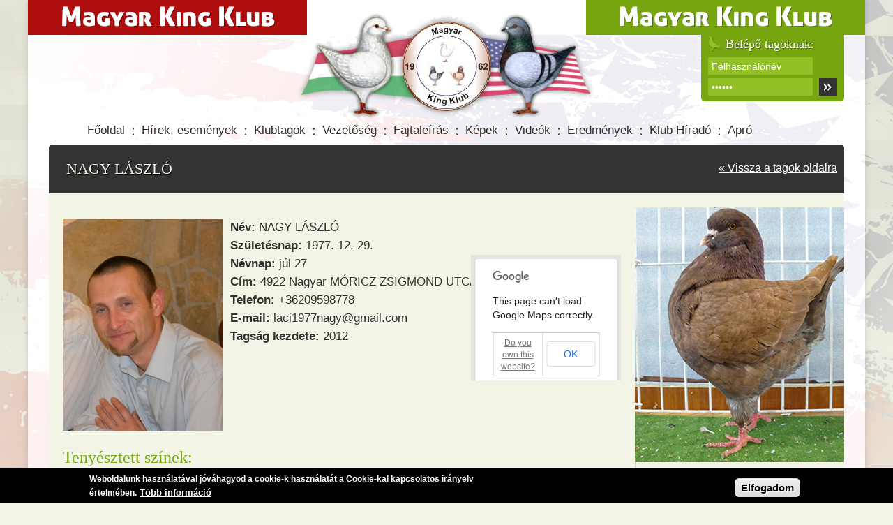

--- FILE ---
content_type: text/html; charset=utf-8
request_url: http://www.magyarkingklub.hu/user/nagy-laszlo
body_size: 8098
content:
<!DOCTYPE html PUBLIC "-//W3C//DTD HTML+RDFa 1.1//EN">
    <!--[if lt IE 7]>      <html class="no-js lt-ie9 lt-ie8 lt-ie7" lang="hu" dir="ltr" version="HTML+RDFa 1.1"
  xmlns:og="http://ogp.me/ns#"
  xmlns:article="http://ogp.me/ns/article#"
  xmlns:book="http://ogp.me/ns/book#"
  xmlns:profile="http://ogp.me/ns/profile#"
  xmlns:video="http://ogp.me/ns/video#"
  xmlns:product="http://ogp.me/ns/product#"
  xmlns:content="http://purl.org/rss/1.0/modules/content/"
  xmlns:dc="http://purl.org/dc/terms/"
  xmlns:foaf="http://xmlns.com/foaf/0.1/"
  xmlns:rdfs="http://www.w3.org/2000/01/rdf-schema#"
  xmlns:sioc="http://rdfs.org/sioc/ns#"
  xmlns:sioct="http://rdfs.org/sioc/types#"
  xmlns:skos="http://www.w3.org/2004/02/skos/core#"
  xmlns:xsd="http://www.w3.org/2001/XMLSchema#"> <![endif]-->
    <!--[if IE 7]>         <html class="no-js lt-ie9 lt-ie8" lang="hu" dir="ltr" version="HTML+RDFa 1.1"
  xmlns:og="http://ogp.me/ns#"
  xmlns:article="http://ogp.me/ns/article#"
  xmlns:book="http://ogp.me/ns/book#"
  xmlns:profile="http://ogp.me/ns/profile#"
  xmlns:video="http://ogp.me/ns/video#"
  xmlns:product="http://ogp.me/ns/product#"
  xmlns:content="http://purl.org/rss/1.0/modules/content/"
  xmlns:dc="http://purl.org/dc/terms/"
  xmlns:foaf="http://xmlns.com/foaf/0.1/"
  xmlns:rdfs="http://www.w3.org/2000/01/rdf-schema#"
  xmlns:sioc="http://rdfs.org/sioc/ns#"
  xmlns:sioct="http://rdfs.org/sioc/types#"
  xmlns:skos="http://www.w3.org/2004/02/skos/core#"
  xmlns:xsd="http://www.w3.org/2001/XMLSchema#"> <![endif]-->
    <!--[if IE 8]>         <html class="no-js lt-ie9" lang="hu" dir="ltr" version="HTML+RDFa 1.1"
  xmlns:og="http://ogp.me/ns#"
  xmlns:article="http://ogp.me/ns/article#"
  xmlns:book="http://ogp.me/ns/book#"
  xmlns:profile="http://ogp.me/ns/profile#"
  xmlns:video="http://ogp.me/ns/video#"
  xmlns:product="http://ogp.me/ns/product#"
  xmlns:content="http://purl.org/rss/1.0/modules/content/"
  xmlns:dc="http://purl.org/dc/terms/"
  xmlns:foaf="http://xmlns.com/foaf/0.1/"
  xmlns:rdfs="http://www.w3.org/2000/01/rdf-schema#"
  xmlns:sioc="http://rdfs.org/sioc/ns#"
  xmlns:sioct="http://rdfs.org/sioc/types#"
  xmlns:skos="http://www.w3.org/2004/02/skos/core#"
  xmlns:xsd="http://www.w3.org/2001/XMLSchema#"> <![endif]-->
    <!--[if gt IE 8]><!--> <html class="no-js" lang="hu" dir="ltr" version="HTML+RDFa 1.1"
  xmlns:og="http://ogp.me/ns#"
  xmlns:article="http://ogp.me/ns/article#"
  xmlns:book="http://ogp.me/ns/book#"
  xmlns:profile="http://ogp.me/ns/profile#"
  xmlns:video="http://ogp.me/ns/video#"
  xmlns:product="http://ogp.me/ns/product#"
  xmlns:content="http://purl.org/rss/1.0/modules/content/"
  xmlns:dc="http://purl.org/dc/terms/"
  xmlns:foaf="http://xmlns.com/foaf/0.1/"
  xmlns:rdfs="http://www.w3.org/2000/01/rdf-schema#"
  xmlns:sioc="http://rdfs.org/sioc/ns#"
  xmlns:sioct="http://rdfs.org/sioc/types#"
  xmlns:skos="http://www.w3.org/2004/02/skos/core#"
  xmlns:xsd="http://www.w3.org/2001/XMLSchema#"> <!--<![endif]-->
    <head profile="http://www.w3.org/1999/xhtml/vocab">
        <base href="/" />
        <meta http-equiv="Content-Type" content="text/html; charset=utf-8" />
<meta about="/user/nagy-laszlo" property="foaf:name" content="NAGY LÁSZLÓ" />
<link rel="shortcut icon" href="http://www.magyarkingklub.hu/favicon.ico" type="image/vnd.microsoft.icon" />
<meta about="/user/nagy-laszlo#me" typeof="foaf:Person" rel="foaf:account" resource="/user/nagy-laszlo" />
<meta name="generator" content="Drupal 7 (https://www.drupal.org)" />
<link rel="canonical" href="http://www.magyarkingklub.hu/user/nagy-laszlo" />
<link rel="shortlink" href="http://www.magyarkingklub.hu/user/130" />
<meta property="og:site_name" content="magyarkingklub.hu" />
<meta property="og:type" content="profile" />
<meta property="og:url" content="http://www.magyarkingklub.hu/user/nagy-laszlo" />
<meta property="og:title" content="NAGY LÁSZLÓ" />
<meta property="profile:username" content="NAGY LÁSZLÓ" />
<meta name="dcterms.title" content="NAGY LÁSZLÓ" />
<meta name="dcterms.creator" content="NAGY LÁSZLÓ" />
<meta name="dcterms.date" content="2014-09-26T19:29+02:00" />
<meta name="dcterms.type" content="Text" />
<meta name="dcterms.format" content="text/html" />
<meta name="dcterms.identifier" content="http://www.magyarkingklub.hu/user/nagy-laszlo" />
        <title>NAGY LÁSZLÓ | magyarkingklub.hu</title>
        <meta name="viewport" content="width=device-width, initial-scale=1.0, maximum-scale=1.0, user-scalable=0"/>
        <meta name="format-detection" content="telephone=no">
        <link type="text/css" rel="stylesheet" href="http://www.magyarkingklub.hu/sites/default/files/css/css_xE-rWrJf-fncB6ztZfd2huxqgxu4WO-qwma6Xer30m4.css" media="all" />
<link type="text/css" rel="stylesheet" href="http://www.magyarkingklub.hu/sites/default/files/css/css_uiWpAX0-l50tonl_8EQXfHK9nN2hCswj793A6dNzQN8.css" media="all" />
<link type="text/css" rel="stylesheet" href="http://www.magyarkingklub.hu/sites/default/files/css/css_xTxq2MK-6kHv1VZpHzxFqlnt8airgQJeHs5Q1ebnS5U.css" media="all" />
<style type="text/css" media="all">
<!--/*--><![CDATA[/*><!--*/
#sliding-popup.sliding-popup-bottom,#sliding-popup.sliding-popup-bottom .eu-cookie-withdraw-banner,.eu-cookie-withdraw-tab{background:#000000;}#sliding-popup.sliding-popup-bottom.eu-cookie-withdraw-wrapper{background:transparent}#sliding-popup .popup-content #popup-text h1,#sliding-popup .popup-content #popup-text h2,#sliding-popup .popup-content #popup-text h3,#sliding-popup .popup-content #popup-text p,.eu-cookie-compliance-more-button,.eu-cookie-compliance-secondary-button,.eu-cookie-withdraw-tab{color:#fff !important;}.eu-cookie-withdraw-tab{border-color:#fff;}

/*]]>*/-->
</style>
<link type="text/css" rel="stylesheet" href="http://www.magyarkingklub.hu/sites/default/files/css/css_VC-WFAP3wl2iXlnSL4ZaTiQU1axS5tOS61PfaYQG0e4.css" media="all" />
        <!--[if gte IE 9]><style type="text/css">.form-submit, #left-sidebar .block {filter: none;}</style><![endif]-->
        <script type="text/javascript" src="//code.jquery.com/jquery-1.8.3.js"></script>
<script type="text/javascript">
<!--//--><![CDATA[//><!--
window.jQuery || document.write("<script src='/sites/all/modules/jquery_update/replace/jquery/1.8/jquery.js'>\x3C/script>")
//--><!]]>
</script>
<script type="text/javascript" src="http://www.magyarkingklub.hu/sites/default/files/js/js_vSmhpx_T-AShyt_WMW5_TcwwxJP1imoVOa8jvwL_mxE.js"></script>
<script type="text/javascript" src="http://www.magyarkingklub.hu/sites/default/files/js/js_H7q2xORKmR9AN8Qx5spKEIBp7R_wG2apAswJoCUZY7I.js"></script>
<script type="text/javascript" src="http://www.magyarkingklub.hu/sites/default/files/js/js_R9UbiVw2xuTUI0GZoaqMDOdX0lrZtgX-ono8RVOUEVc.js"></script>
<script type="text/javascript" src="http://www.magyarkingklub.hu/sites/default/files/js/js_VswmVPWVDHgEpzMfvH6_fZYssOY85RW4cqTkTrlTV-0.js"></script>
<script type="text/javascript" src="//maps.googleapis.com/maps/api/js?sensor=false"></script>
<script type="text/javascript" src="http://www.magyarkingklub.hu/sites/default/files/js/js_zIGNTZcmwhj2CCIZJO53DI0lu0s8H95fZxL8FV-12LU.js"></script>
<script type="text/javascript" src="http://www.magyarkingklub.hu/sites/default/files/js/js_MpOl8BLBWVYXsf0h8_hJON3TfaFR-2D_FppYGYeZBUc.js"></script>
<script type="text/javascript">
<!--//--><![CDATA[//><!--
jQuery.extend(Drupal.settings, {"basePath":"\/","pathPrefix":"","ajaxPageState":{"theme":"magyarking","theme_token":"n6xP6V2j_B4pJR-0-67j2Og9j2dkHtaypiF0vZdpM0o","js":{"sites\/all\/modules\/browserclass\/browserclass.js":1,"0":1,"1":1,"sites\/all\/modules\/eu_cookie_compliance\/js\/eu_cookie_compliance.js":1,"\/\/code.jquery.com\/jquery-1.8.3.js":1,"2":1,"misc\/jquery.once.js":1,"misc\/drupal.js":1,"sites\/all\/modules\/jquery_update\/replace\/ui\/external\/jquery.cookie.js":1,"sites\/all\/modules\/admin_menu\/admin_devel\/admin_devel.js":1,"public:\/\/languages\/hu_mCj3QADDv_DAYiadHSUsTbGUacqdbjdjJZOh8kvyspE.js":1,"sites\/all\/libraries\/colorbox\/jquery.colorbox.js":1,"sites\/all\/modules\/colorbox\/js\/colorbox.js":1,"sites\/all\/modules\/colorbox\/js\/colorbox_load.js":1,"sites\/all\/modules\/colorbox\/js\/colorbox_inline.js":1,"sites\/all\/modules\/lightbox2\/js\/lightbox.js":1,"\/\/maps.googleapis.com\/maps\/api\/js?sensor=false":1,"sites\/all\/modules\/geofield\/modules\/geofield_map\/js\/GeoJSON.js":1,"sites\/all\/modules\/geofield\/modules\/geofield_map\/js\/geofield_map.js":1,"sites\/all\/themes\/magyarking\/js\/jquerydefaultvalue.js":1,"sites\/all\/themes\/magyarking\/js\/modernizr-2.8.3.custom.js":1,"sites\/all\/themes\/magyarking\/js\/chosen\/chosen.jquery.min.js":1,"sites\/all\/themes\/magyarking\/js\/main.js":1},"css":{"modules\/system\/system.base.css":1,"modules\/system\/system.menus.css":1,"modules\/system\/system.messages.css":1,"modules\/system\/system.theme.css":1,"sites\/all\/modules\/simplenews\/simplenews.css":1,"sites\/all\/modules\/date\/date_api\/date.css":1,"sites\/all\/modules\/date\/date_popup\/themes\/datepicker.1.7.css":1,"modules\/field\/theme\/field.css":1,"modules\/node\/node.css":1,"modules\/user\/user.css":1,"sites\/all\/modules\/views\/css\/views.css":1,"sites\/all\/modules\/ckeditor\/css\/ckeditor.css":1,"sites\/all\/libraries\/colorbox\/example5\/colorbox.css":1,"sites\/all\/modules\/ctools\/css\/ctools.css":1,"sites\/all\/modules\/lightbox2\/css\/lightbox.css":1,"sites\/all\/modules\/geofield\/modules\/geofield_map\/css\/geofield_map.css":1,"sites\/all\/modules\/eu_cookie_compliance\/css\/eu_cookie_compliance.css":1,"0":1,"sites\/all\/themes\/magyarking\/js\/chosen\/chosen.min.css":1,"sites\/all\/themes\/magyarking\/normalize.css":1,"sites\/all\/themes\/magyarking\/style.css":1}},"colorbox":{"transition":"elastic","speed":"350","opacity":"0.85","slideshow":false,"slideshowAuto":true,"slideshowSpeed":"2500","slideshowStart":"start slideshow","slideshowStop":"stop slideshow","current":"{current} of {total}","previous":"\u00ab Prev","next":"Next \u00bb","close":"Close","overlayClose":true,"returnFocus":true,"maxWidth":"98%","maxHeight":"98%","initialWidth":"300","initialHeight":"250","fixed":false,"scrolling":false,"mobiledetect":false,"mobiledevicewidth":"480px"},"lightbox2":{"rtl":"0","file_path":"\/(\\w\\w\/)public:\/","default_image":"\/sites\/all\/modules\/lightbox2\/images\/brokenimage.jpg","border_size":10,"font_color":"000","box_color":"fff","top_position":"","overlay_opacity":"0.8","overlay_color":"000","disable_close_click":1,"resize_sequence":0,"resize_speed":400,"fade_in_speed":400,"slide_down_speed":600,"use_alt_layout":0,"disable_resize":0,"disable_zoom":0,"force_show_nav":0,"show_caption":1,"loop_items":1,"node_link_text":"","node_link_target":0,"image_count":"!current. k\u00e9p \/ \u00d6sszesen: !total","video_count":"!current. video \/ \u00d6sszesen: !total","page_count":"!current. oldal \/ \u00d6sszesen: !total","lite_press_x_close":"press \u003Ca href=\u0022#\u0022 onclick=\u0022hideLightbox(); return FALSE;\u0022\u003E\u003Ckbd\u003Ex\u003C\/kbd\u003E\u003C\/a\u003E to close","download_link_text":"","enable_login":false,"enable_contact":false,"keys_close":"c x 27","keys_previous":"p 37","keys_next":"n 39","keys_zoom":"z","keys_play_pause":"32","display_image_size":"original","image_node_sizes":"()","trigger_lightbox_classes":"","trigger_lightbox_group_classes":"","trigger_slideshow_classes":"","trigger_lightframe_classes":"","trigger_lightframe_group_classes":"","custom_class_handler":0,"custom_trigger_classes":"","disable_for_gallery_lists":true,"disable_for_acidfree_gallery_lists":true,"enable_acidfree_videos":true,"slideshow_interval":5000,"slideshow_automatic_start":true,"slideshow_automatic_exit":true,"show_play_pause":true,"pause_on_next_click":false,"pause_on_previous_click":true,"loop_slides":false,"iframe_width":600,"iframe_height":400,"iframe_border":1,"enable_video":0,"useragent":"Mozilla\/5.0 (Macintosh; Intel Mac OS X 10_15_7) AppleWebKit\/537.36 (KHTML, like Gecko) Chrome\/131.0.0.0 Safari\/537.36; ClaudeBot\/1.0; +claudebot@anthropic.com)"},"geofieldMap":{"geofield-map-entity-user-130-field-tag-terkep":{"map_settings":{"zoom":"15","controltype":"none","mtc":"none","pancontrol":0,"maptype":"map","baselayers_map":1,"baselayers_satellite":0,"baselayers_hybrid":0,"baselayers_physical":0,"scale":0,"overview":0,"overview_opened":0,"scrollwheel":1,"draggable":1,"streetview_show":0},"data":{"type":"Point","coordinates":[21.4955708,48.172427],"properties":{"description":"NAGY L\u00c1SZL\u00d3"}}}},"eu_cookie_compliance":{"popup_enabled":1,"popup_agreed_enabled":0,"popup_hide_agreed":0,"popup_clicking_confirmation":0,"popup_scrolling_confirmation":0,"popup_html_info":"\u003Cdiv\u003E\n  \u003Cdiv class =\u0022popup-content info\u0022\u003E\n    \u003Cdiv id=\u0022popup-text\u0022\u003E\n      \u003Cp\u003EWeboldalunk haszn\u00e1lat\u00e1val j\u00f3v\u00e1hagyod a cookie-k haszn\u00e1lat\u00e1t a Cookie-kal kapcsolatos ir\u00e1nyelv \u00e9rtelm\u00e9ben.\u003C\/p\u003E\n              \u003Cbutton type=\u0022button\u0022 class=\u0022find-more-button eu-cookie-compliance-more-button\u0022\u003ET\u00f6bb inform\u00e1ci\u00f3\u003C\/button\u003E\n          \u003C\/div\u003E\n    \u003Cdiv id=\u0022popup-buttons\u0022\u003E\n      \u003Cbutton type=\u0022button\u0022 class=\u0022agree-button eu-cookie-compliance-default-button\u0022\u003EElfogadom\u003C\/button\u003E\n          \u003C\/div\u003E\n  \u003C\/div\u003E\n\u003C\/div\u003E","use_mobile_message":false,"mobile_popup_html_info":"\u003Cdiv\u003E\n  \u003Cdiv class =\u0022popup-content info\u0022\u003E\n    \u003Cdiv id=\u0022popup-text\u0022\u003E\n                    \u003Cbutton type=\u0022button\u0022 class=\u0022find-more-button eu-cookie-compliance-more-button\u0022\u003ET\u00f6bb inform\u00e1ci\u00f3\u003C\/button\u003E\n          \u003C\/div\u003E\n    \u003Cdiv id=\u0022popup-buttons\u0022\u003E\n      \u003Cbutton type=\u0022button\u0022 class=\u0022agree-button eu-cookie-compliance-default-button\u0022\u003EElfogadom\u003C\/button\u003E\n          \u003C\/div\u003E\n  \u003C\/div\u003E\n\u003C\/div\u003E\n","mobile_breakpoint":"768","popup_html_agreed":"\u003Cdiv\u003E\n  \u003Cdiv class =\u0022popup-content agreed\u0022\u003E\n    \u003Cdiv id=\u0022popup-text\u0022\u003E\n      \u003Ch2\u003EThank you for accepting cookies\u003C\/h2\u003E\n\u003Cp\u003EYou can now hide this message or find out more about cookies.\u003C\/p\u003E\n    \u003C\/div\u003E\n    \u003Cdiv id=\u0022popup-buttons\u0022\u003E\n      \u003Cbutton type=\u0022button\u0022 class=\u0022hide-popup-button eu-cookie-compliance-hide-button\u0022\u003EElrejt\u003C\/button\u003E\n              \u003Cbutton type=\u0022button\u0022 class=\u0022find-more-button eu-cookie-compliance-more-button-thank-you\u0022 \u003EMore info\u003C\/button\u003E\n          \u003C\/div\u003E\n  \u003C\/div\u003E\n\u003C\/div\u003E","popup_use_bare_css":false,"popup_height":50,"popup_width":"100%","popup_delay":1000,"popup_link":"\/adatvedelmi-tajekoztato","popup_link_new_window":1,"popup_position":null,"popup_language":"hu","store_consent":false,"better_support_for_screen_readers":0,"reload_page":0,"domain":"","popup_eu_only_js":0,"cookie_lifetime":"100","cookie_session":false,"disagree_do_not_show_popup":0,"method":"default","whitelisted_cookies":"","withdraw_markup":"\u003Cbutton type=\u0022button\u0022 class=\u0022eu-cookie-withdraw-tab\u0022\u003EPrivacy settings\u003C\/button\u003E\n\u003Cdiv class=\u0022eu-cookie-withdraw-banner\u0022\u003E\n  \u003Cdiv class=\u0022popup-content info\u0022\u003E\n    \u003Cdiv id=\u0022popup-text\u0022\u003E\n      \u003Ch2\u003EWe use cookies on this site to enhance your user experience\u003C\/h2\u003E\n\u003Cp\u003EYou have given your consent for us to set cookies.\u003C\/p\u003E\n    \u003C\/div\u003E\n    \u003Cdiv id=\u0022popup-buttons\u0022\u003E\n      \u003Cbutton type=\u0022button\u0022 class=\u0022eu-cookie-withdraw-button\u0022\u003EWithdraw consent\u003C\/button\u003E\n    \u003C\/div\u003E\n  \u003C\/div\u003E\n\u003C\/div\u003E\n","withdraw_enabled":false},"urlIsAjaxTrusted":{"\/user\/nagy-laszlo?destination=user\/130":true}});
//--><!]]>
</script>
    </head>
    <body class="html not-front not-logged-in no-sidebars page-user page-user- page-user-130 role-anonymous-user">
        <div id="skip-link">
            <a href="#main-content" class="element-invisible element-focusable">Ugrás a tartalomra</a>
        </div>
                <div id="container">
 <div id="maxwidth">
  <header id="header" class="floatcontainer">
    
        <div id="esemeny-blokk">
                    </div>
        
        <div id="logo" class="floatcontainer">
            <a class="logolink" href="/" title="magyarkingklub.hu"></a>
        </div>
        
        <div id="login-blokk">
                                  <div class="region region-header">
    <div id="block-user-login" class="block block-user">

    <h2>Belépő tagoknak:</h2>
  
  <div class="content">
    <form action="/user/nagy-laszlo?destination=user/130" method="post" id="user-login-form" accept-charset="UTF-8"><div><div class="form-item form-type-textfield form-item-name">
  <label for="edit-name">Tag név <span class="form-required" title="Szükséges mező.">*</span></label>
 <input type="text" id="edit-name" name="name" value="" size="15" maxlength="60" class="form-text required" />
</div>
<div class="form-item form-type-password form-item-pass">
  <label for="edit-pass">Jelszó <span class="form-required" title="Szükséges mező.">*</span></label>
 <input type="password" id="edit-pass" name="pass" size="15" maxlength="128" class="form-text required" />
</div>
<div class="item-list"><ul><li class="first last"><a href="/user/password" title="Új jelszó igénylése e-mailben.">Új jelszó igénylése</a></li>
</ul></div><input type="hidden" name="form_build_id" value="form-cQAWzJvRXmqucGGwl2QmKrXreC6P2xtomX_phYyK93s" />
<input type="hidden" name="form_id" value="user_login_block" />
<div class="form-actions form-wrapper" id="edit-actions"><input type="submit" id="edit-submit" name="op" value="Bejelentkezés" class="form-submit" /></div></div></form>  </div>
</div>
  </div>
                    </div>
        
        <div id="navigation" class="floatcontainer">
              <div class="region region-menu">
    <div id="block-system-main-menu" class="block block-system block-menu">

    
  <div class="content">
    <ul class="menu"><li  class="first leaf f-oldal"><a href="/magyar-king-klub" class="menu-100">Főoldal</a></li>
<li  class="leaf h-rek-esem-nyek"><a href="/hirek-esemenyek">Hírek, események</a></li>
<li  class="leaf klubtagok"><a href="/klubtagok">Klubtagok</a></li>
<li  class="leaf vezet-s-g"><a href="/vezetoseg">Vezetőség</a></li>
<li  class="leaf fajtale-r-s"><a href="/king-galamb-fajta-leirasa">Fajtaleírás</a></li>
<li  class="leaf k-pek"><a href="/kepek">Képek</a></li>
<li  class="leaf vide-k"><a href="/videok">Videók</a></li>
<li  class="leaf eredm-nyek"><a href="/eredmenyek">Eredmények</a></li>
<li  class="leaf klub-h-rad"><a href="/klub-hirado">Klub Híradó</a></li>
<li  class="last leaf apr"><a href="/aprohirdetesek">Apró</a></li>
</ul>  </div>
</div>
  </div>
        </div>
        
                
  </header>
   
  <section id="content" class="floatcontainer">
    <div id="tartalom" class="floatcontainer">
                                            <h1 class="title" id="page-title" title="NAGY LÁSZLÓ">NAGY LÁSZLÓ</h1>
                                <div id="tartalom-bal" class="floatcontainer">
            <div id="tartalom-top" class="floatcontainer">
                            </div>
            <div id="tartalom-befoglalo" class="floatcontainer">
                                  <div class="region region-content">
    <div id="block-system-main" class="block block-system">

    
  <div class="content">
    <div class="profile" typeof="sioc:UserAccount" about="/user/nagy-laszlo">
  </div>
  </div>
</div>
<div id="block-views-tagok-nezete-block-1" class="block block-views">

    
  <div class="content">
    <div class="view view-tagok-nezete view-id-tagok_nezete view-display-id-block_1 view-dom-id-b29d3be97375413e856d2ec6573d6a74">
            <div class="view-header">
      <p><a href="/klubtagok">« Vissza a tagok oldalra</a></p>
    </div>
  
  
  
      <div class="view-content">
        <div class="views-row views-row-1 views-row-odd views-row-first views-row-last">
      
  <div class="views-field views-field-field-tag-kep">        <div class="field-content"><img typeof="foaf:Image" src="http://www.magyarkingklub.hu/sites/default/files/styles/profil_nagy/public/tag_kepek/kepkivagas.jpg?itok=HWsFAhja" width="230" height="305" alt="" /></div>  </div>  
  <div class="views-field views-field-name">    <strong class="views-label views-label-name">Név: </strong>    <span class="field-content">NAGY LÁSZLÓ</span>  </div>  
  <div class="views-field views-field-field-tag-szuletesnapja">        <div class="field-content"><strong>Születésnap:</strong> 1977. 12. 29.</div>  </div>  
  <div class="views-field views-field-field-tag-nevnapja">        <div class="field-content"><strong>Névnap:</strong> júl 27</div>  </div>  
  <div class="views-field views-field-nothing">        <span class="field-content"><strong>Cím:</strong> 4922 Nagyar MÓRICZ ZSIGMOND UTCA 19. </span>  </div>  
  <div class="views-field views-field-field-tag-terkep">        <div class="field-content"><div style="height:180px; width:215px" id="geofield-map-entity-user-130-field-tag-terkep" class="geofieldMap"></div></div>  </div>  
  <div class="views-field views-field-field-tag-telefon">        <div class="field-content"><strong>Telefon:</strong> +36209598778</div>  </div>  
  <div class="views-field views-field-mail">        <span class="field-content"><strong>E-mail:</strong> <a href="mailto:laci1977nagy@gmail.com">laci1977nagy@gmail.com</a></span>  </div>  
  <div class="views-field views-field-field-tag-kezdete">        <div class="field-content"><strong>Tagság kezdete:</strong> 2012</div>  </div>  
  <div class="views-field views-field-field-tag-szinek">    <span class="views-label views-label-field-tag-szinek">Tenyésztett színek: </span>    <div class="field-content"><div class="item-list"><ul><li class="first"><div class="andaluz" title="Andalúz">Andalúz</div></li>
<li class="last"><div class="fekete" title="Fekete">Fekete</div></li>
</ul></div></div>  </div>  
  <div class="views-field views-field-field-tag-eredmenyek">    <span class="views-label views-label-field-tag-eredmenyek">Eredmények: </span>    <div class="field-content"><div class="item-list"><ul><li class="first">Magyar King Klub Alföld kupa 2022 indigo 1-0 champion</li>
<li>Magyar King Klub Alföld kupa 2019 indigó 1-0 champion</li>
<li>Magyar King Klub fiatal kiállítás 2019 fekete 0-1, indigó 1-0 champion</li>
<li>Magyar King Klub Alföld kupa 2018 kék kovácsolt 1-0 champion</li>
<li>Magyar King Klub fiatal kiállítás 2016 indigó 0-1 champion</li>
<li>Magyar King Klub Alföld kupa 2015 fekete 1-0, fekete 0-1 champion </li>
<li>Magyar King Klub Alföld kupa 2014 fekete 1-0, fekete 0-1, dun 0-1 champion</li>
<li>Magyar King Klub Alföld kupa 2013 fekete 1-0, dun 0-1 champion</li>
<li> Magyar King Klub fiatal kiállítás 2013 fekete 1-0, aoc 1-0 champion</li>
<li> Magyar King Klub Alföld kupa 2012 vörös fakó 0-1 champion</li>
<li class="last"> Magyar King Klub Alföld kupa 2011 vörös kovácsolt 1-0 champion</li>
</ul></div></div>  </div>  
  <div class="views-field views-field-field-tag-kepgaleria">    <span class="views-label views-label-field-tag-kepgaleria">Képgaléria: </span>    <div class="field-content"><a href="http://www.magyarkingklub.hu/sites/default/files/user_galeria/130/dscf5628.jpg" title="" class="colorbox" data-colorbox-gallery="gallery-field_tag_kepgaleria-0fBgzV05goo" data-cbox-img-attrs="{&quot;title&quot;: &quot;&quot;, &quot;alt&quot;: &quot;&quot;}"><img typeof="foaf:Image" src="http://www.magyarkingklub.hu/sites/default/files/styles/user_galery/public/user_galeria/130/dscf5628.jpg?itok=LuuV4vsd" width="125" height="165" alt="" title="" /></a><a href="http://www.magyarkingklub.hu/sites/default/files/user_galeria/130/fenykep-0203.jpg" title="" class="colorbox" data-colorbox-gallery="gallery-field_tag_kepgaleria-0fBgzV05goo" data-cbox-img-attrs="{&quot;title&quot;: &quot;&quot;, &quot;alt&quot;: &quot;&quot;}"><img typeof="foaf:Image" src="http://www.magyarkingklub.hu/sites/default/files/styles/user_galery/public/user_galeria/130/fenykep-0203.jpg?itok=UM9AbquT" width="125" height="165" alt="" title="" /></a><a href="http://www.magyarkingklub.hu/sites/default/files/user_galeria/130/fenykep-0008-2.jpg" title="" class="colorbox" data-colorbox-gallery="gallery-field_tag_kepgaleria-0fBgzV05goo" data-cbox-img-attrs="{&quot;title&quot;: &quot;&quot;, &quot;alt&quot;: &quot;&quot;}"><img typeof="foaf:Image" src="http://www.magyarkingklub.hu/sites/default/files/styles/user_galery/public/user_galeria/130/fenykep-0008-2.jpg?itok=hfVwNnhx" width="125" height="165" alt="" title="" /></a><a href="http://www.magyarkingklub.hu/sites/default/files/user_galeria/130/20160916_155906-1-1-1.jpg" title="" class="colorbox" data-colorbox-gallery="gallery-field_tag_kepgaleria-0fBgzV05goo" data-cbox-img-attrs="{&quot;title&quot;: &quot;&quot;, &quot;alt&quot;: &quot;&quot;}"><img typeof="foaf:Image" src="http://www.magyarkingklub.hu/sites/default/files/styles/user_galery/public/user_galeria/130/20160916_155906-1-1-1.jpg?itok=BxepWDuX" width="125" height="165" alt="" title="" /></a><a href="http://www.magyarkingklub.hu/sites/default/files/user_galeria/130/20170311_202845.jpg" title="" class="colorbox" data-colorbox-gallery="gallery-field_tag_kepgaleria-0fBgzV05goo" data-cbox-img-attrs="{&quot;title&quot;: &quot;&quot;, &quot;alt&quot;: &quot;&quot;}"><img typeof="foaf:Image" src="http://www.magyarkingklub.hu/sites/default/files/styles/user_galery/public/user_galeria/130/20170311_202845.jpg?itok=YnvsbxvO" width="125" height="165" alt="" title="" /></a><a href="http://www.magyarkingklub.hu/sites/default/files/user_galeria/130/20170609_052354-1-1.jpg" title="" class="colorbox" data-colorbox-gallery="gallery-field_tag_kepgaleria-0fBgzV05goo" data-cbox-img-attrs="{&quot;title&quot;: &quot;&quot;, &quot;alt&quot;: &quot;&quot;}"><img typeof="foaf:Image" src="http://www.magyarkingklub.hu/sites/default/files/styles/user_galery/public/user_galeria/130/20170609_052354-1-1.jpg?itok=7wKxVv4M" width="125" height="165" alt="" title="" /></a><a href="http://www.magyarkingklub.hu/sites/default/files/user_galeria/130/fb_img_1485834265937-1.jpg" title="" class="colorbox" data-colorbox-gallery="gallery-field_tag_kepgaleria-0fBgzV05goo" data-cbox-img-attrs="{&quot;title&quot;: &quot;&quot;, &quot;alt&quot;: &quot;&quot;}"><img typeof="foaf:Image" src="http://www.magyarkingklub.hu/sites/default/files/styles/user_galery/public/user_galeria/130/fb_img_1485834265937-1.jpg?itok=vi4tyKkG" width="125" height="165" alt="" title="" /></a><a href="http://www.magyarkingklub.hu/sites/default/files/user_galeria/130/fenykep-0018-1-1-1.jpg" title="" class="colorbox" data-colorbox-gallery="gallery-field_tag_kepgaleria-0fBgzV05goo" data-cbox-img-attrs="{&quot;title&quot;: &quot;&quot;, &quot;alt&quot;: &quot;&quot;}"><img typeof="foaf:Image" src="http://www.magyarkingklub.hu/sites/default/files/styles/user_galery/public/user_galeria/130/fenykep-0018-1-1-1.jpg?itok=bi0SDjwZ" width="125" height="165" alt="" title="" /></a><a href="http://www.magyarkingklub.hu/sites/default/files/user_galeria/130/dscf5609-1.jpg" title="" class="colorbox" data-colorbox-gallery="gallery-field_tag_kepgaleria-0fBgzV05goo" data-cbox-img-attrs="{&quot;title&quot;: &quot;&quot;, &quot;alt&quot;: &quot;&quot;}"><img typeof="foaf:Image" src="http://www.magyarkingklub.hu/sites/default/files/styles/user_galery/public/user_galeria/130/dscf5609-1.jpg?itok=BCaMO2Lo" width="125" height="165" alt="" title="" /></a><a href="http://www.magyarkingklub.hu/sites/default/files/user_galeria/130/20171015_175431-1-1.jpg" title="" class="colorbox" data-colorbox-gallery="gallery-field_tag_kepgaleria-0fBgzV05goo" data-cbox-img-attrs="{&quot;title&quot;: &quot;&quot;, &quot;alt&quot;: &quot;&quot;}"><img typeof="foaf:Image" src="http://www.magyarkingklub.hu/sites/default/files/styles/user_galery/public/user_galeria/130/20171015_175431-1-1.jpg?itok=XkQ8eOVI" width="125" height="165" alt="" title="" /></a><a href="http://www.magyarkingklub.hu/sites/default/files/user_galeria/130/20171117_160508-2-2.jpg" title="" class="colorbox" data-colorbox-gallery="gallery-field_tag_kepgaleria-0fBgzV05goo" data-cbox-img-attrs="{&quot;title&quot;: &quot;&quot;, &quot;alt&quot;: &quot;&quot;}"><img typeof="foaf:Image" src="http://www.magyarkingklub.hu/sites/default/files/styles/user_galery/public/user_galeria/130/20171117_160508-2-2.jpg?itok=2IyEtuM9" width="125" height="165" alt="" title="" /></a><a href="http://www.magyarkingklub.hu/sites/default/files/user_galeria/130/20171225_131103-1-1-1.jpg" title="" class="colorbox" data-colorbox-gallery="gallery-field_tag_kepgaleria-0fBgzV05goo" data-cbox-img-attrs="{&quot;title&quot;: &quot;&quot;, &quot;alt&quot;: &quot;&quot;}"><img typeof="foaf:Image" src="http://www.magyarkingklub.hu/sites/default/files/styles/user_galery/public/user_galeria/130/20171225_131103-1-1-1.jpg?itok=WVMSwVdC" width="125" height="165" alt="" title="" /></a><a href="http://www.magyarkingklub.hu/sites/default/files/user_galeria/130/20171231_130929-1-1.jpg" title="" class="colorbox" data-colorbox-gallery="gallery-field_tag_kepgaleria-0fBgzV05goo" data-cbox-img-attrs="{&quot;title&quot;: &quot;&quot;, &quot;alt&quot;: &quot;&quot;}"><img typeof="foaf:Image" src="http://www.magyarkingklub.hu/sites/default/files/styles/user_galery/public/user_galeria/130/20171231_130929-1-1.jpg?itok=5yuGkISb" width="125" height="165" alt="" title="" /></a><a href="http://www.magyarkingklub.hu/sites/default/files/user_galeria/130/screenshot_2018-05-03-17-00-20-1.png" title="" class="colorbox" data-colorbox-gallery="gallery-field_tag_kepgaleria-0fBgzV05goo" data-cbox-img-attrs="{&quot;title&quot;: &quot;&quot;, &quot;alt&quot;: &quot;&quot;}"><img typeof="foaf:Image" src="http://www.magyarkingklub.hu/sites/default/files/styles/user_galery/public/user_galeria/130/screenshot_2018-05-03-17-00-20-1.png?itok=smo3Ujzf" width="125" height="165" alt="" title="" /></a><a href="http://www.magyarkingklub.hu/sites/default/files/user_galeria/130/received_461285687736490.jpeg" title="" class="colorbox" data-colorbox-gallery="gallery-field_tag_kepgaleria-0fBgzV05goo" data-cbox-img-attrs="{&quot;title&quot;: &quot;&quot;, &quot;alt&quot;: &quot;&quot;}"><img typeof="foaf:Image" src="http://www.magyarkingklub.hu/sites/default/files/styles/user_galery/public/user_galeria/130/received_461285687736490.jpeg?itok=rMwQN7ZJ" width="125" height="165" alt="" title="" /></a><a href="http://www.magyarkingklub.hu/sites/default/files/user_galeria/130/received_323714791688286.jpeg" title="" class="colorbox" data-colorbox-gallery="gallery-field_tag_kepgaleria-0fBgzV05goo" data-cbox-img-attrs="{&quot;title&quot;: &quot;&quot;, &quot;alt&quot;: &quot;&quot;}"><img typeof="foaf:Image" src="http://www.magyarkingklub.hu/sites/default/files/styles/user_galery/public/user_galeria/130/received_323714791688286.jpeg?itok=m59EcuxW" width="125" height="165" alt="" title="" /></a><a href="http://www.magyarkingklub.hu/sites/default/files/user_galeria/130/received_2222747594610169.jpeg" title="" class="colorbox" data-colorbox-gallery="gallery-field_tag_kepgaleria-0fBgzV05goo" data-cbox-img-attrs="{&quot;title&quot;: &quot;&quot;, &quot;alt&quot;: &quot;&quot;}"><img typeof="foaf:Image" src="http://www.magyarkingklub.hu/sites/default/files/styles/user_galery/public/user_galeria/130/received_2222747594610169.jpeg?itok=oJmEQfSl" width="125" height="165" alt="" title="" /></a><a href="http://www.magyarkingklub.hu/sites/default/files/user_galeria/130/received_313233892854610.jpeg" title="" class="colorbox" data-colorbox-gallery="gallery-field_tag_kepgaleria-0fBgzV05goo" data-cbox-img-attrs="{&quot;title&quot;: &quot;&quot;, &quot;alt&quot;: &quot;&quot;}"><img typeof="foaf:Image" src="http://www.magyarkingklub.hu/sites/default/files/styles/user_galery/public/user_galeria/130/received_313233892854610.jpeg?itok=kWkB7GbW" width="125" height="165" alt="" title="" /></a><a href="http://www.magyarkingklub.hu/sites/default/files/user_galeria/130/20191025_15455911.jpg" title="" class="colorbox" data-colorbox-gallery="gallery-field_tag_kepgaleria-0fBgzV05goo" data-cbox-img-attrs="{&quot;title&quot;: &quot;&quot;, &quot;alt&quot;: &quot;&quot;}"><img typeof="foaf:Image" src="http://www.magyarkingklub.hu/sites/default/files/styles/user_galery/public/user_galeria/130/20191025_15455911.jpg?itok=xm6zfxXs" width="125" height="165" alt="" title="" /></a><a href="http://www.magyarkingklub.hu/sites/default/files/user_galeria/130/20191020_164034-2.jpg" title="" class="colorbox" data-colorbox-gallery="gallery-field_tag_kepgaleria-0fBgzV05goo" data-cbox-img-attrs="{&quot;title&quot;: &quot;&quot;, &quot;alt&quot;: &quot;&quot;}"><img typeof="foaf:Image" src="http://www.magyarkingklub.hu/sites/default/files/styles/user_galery/public/user_galeria/130/20191020_164034-2.jpg?itok=mZyWheBh" width="125" height="165" alt="" title="" /></a></div>  </div>  </div>
    </div>
  
  
  
  
  
  
</div>  </div>
</div>
  </div>
            </div>
            <div id="tartalom-bottom" class="floatcontainer">
                            </div>
        </div>
        <div id="tartalom-jobb" class="floatcontainer">
            <div class="befoglalo">
                  <div class="region region-content-right">
    <div id="block-views-galamb-oldalkep-nezetek-block-1" class="block block-views">

    
  <div class="content">
    <div class="view view-galamb-oldalkep-nezetek view-id-galamb_oldalkep_nezetek view-display-id-block_1 view-dom-id-fa5f302be2494a2c11f9da556fed976a">
        
  
  
      <div class="view-content">
        <div class="views-row views-row-1 views-row-odd views-row-first views-row-last">
      
  <div class="views-field views-field-field-oldal-belso-galamb-kep">        <div class="field-content"><img typeof="foaf:Image" src="http://www.magyarkingklub.hu/sites/default/files/galamb_kepek/galamb_56.png" width="300" height="365" alt="" /></div>  </div>  </div>
    </div>
  
  
  
  
  
  
</div>  </div>
</div>
<div id="block-views-cikkek-nezete-block-1" class="block block-views">

    <h2>Hírek, események</h2>
  
  <div class="content">
    <div class="view view-cikkek-nezete view-id-cikkek_nezete view-display-id-block_1 view-dom-id-0d4e7eab282ea5d7af04810ba595acfc">
        
  
  
      <div class="view-content">
        <div class="views-row views-row-1 views-row-odd views-row-first views-row-last">
      
  <div class="views-field views-field-title">        <span class="field-content"><a href="/hir/magyar-king-klub-nemzeti-kovacs-sandor-emlekkiallitasa">Magyar King Klub Nemzeti Kovács Sándor EMLÉKKIÁLLÍTÁSA</a></span>  </div>  
  <div class="views-field views-field-field-image">        <div class="field-content"></div>  </div>  
  <span class="views-field views-field-body">        <span class="field-content">Magyar King Klub Nemzeti Kovács Sándor EMLÉKKIÁLLÍTÁSA&#13;
Kiállítás helyszíne:Dabas OBO ARÉNA&#13;
Kiállítás időpontja: 2025 január 30-31-február 1-2&#13;
Bíráló: Vonnák József&#13;
Nevezési határidő: 2025 01.25&#13;
Nevezési díj: 2 000 Ft/egyed&#13;
Katalógus 2 000Ft állandó belépő 1 500 Ft&#13;
Helyszínen váltandó a klub...</span>  </span>  
  <span class="views-field views-field-view-node">        <span class="field-content"><a href="/hir/magyar-king-klub-nemzeti-kovacs-sandor-emlekkiallitasa">»</a></span>  </span>  </div>
    </div>
  
  
  
      
<div class="more-link">
  <a href="/hirek-esemenyek">
    további híreink  </a>
</div>
  
  
  
</div>  </div>
</div>
  </div>
            </div>
        </div>
        </div>
   </section>
  </div>
 </div>
    
<footer id="footer" class="floatcontainer">
    <div id="footer-befoglalo" class="floatcontainer">
        <div id="block-regio" class="floatcontainer">
                    </div>
        <div id="information" class="floatcontainer">
            <span id="copy">&copy; 2026. Minden jog fenntartva, magyarkingklub.hu</span>
            <span id="netfort"><a href="http://www.netfort.hu" target="_blank" title="Netfort.hu :: honlapkészítés, kereső optimalizálás">honlapkészítés, seo</a></span>
        </div>
    </div>
</footer>
        <script type="text/javascript" src="http://www.magyarkingklub.hu/sites/default/files/js/js_pMpn-aGMsGKgMnAtmxLe-SZAZXUOnXxQqYAoiRN9DJI.js"></script>
<script type="text/javascript">
<!--//--><![CDATA[//><!--
function euCookieComplianceLoadScripts() {}
//--><!]]>
</script>
<script type="text/javascript">
<!--//--><![CDATA[//><!--
var eu_cookie_compliance_cookie_name = "";
//--><!]]>
</script>
<script type="text/javascript" src="http://www.magyarkingklub.hu/sites/default/files/js/js_4MRGjqSerJEQxet46pdKTifSYprPwyhoaSNKNoRsFw4.js"></script>
    </body>
</html>

--- FILE ---
content_type: text/css
request_url: http://www.magyarkingklub.hu/sites/default/files/css/css_VC-WFAP3wl2iXlnSL4ZaTiQU1axS5tOS61PfaYQG0e4.css
body_size: 9698
content:
@import url(http://fonts.googleapis.com/css?family=Didact+Gothic&subset=latin,latin-ext);.chosen-container{position:relative;display:inline-block;vertical-align:middle;font-size:13px;zoom:1;*display:inline;-webkit-user-select:none;-moz-user-select:none;user-select:none}.chosen-container .chosen-drop{position:absolute;top:100%;left:-9999px;z-index:1010;-webkit-box-sizing:border-box;-moz-box-sizing:border-box;box-sizing:border-box;width:100%;border:1px solid #aaa;border-top:0;background:#fff;box-shadow:0 4px 5px rgba(0,0,0,.15)}.chosen-container.chosen-with-drop .chosen-drop{left:0}.chosen-container a{cursor:pointer}.chosen-container-single .chosen-single{position:relative;display:block;overflow:hidden;padding:0 0 0 8px;height:23px;border:1px solid #aaa;border-radius:5px;background-color:#fff;background:-webkit-gradient(linear,50% 0,50% 100%,color-stop(20%,#fff),color-stop(50%,#f6f6f6),color-stop(52%,#eee),color-stop(100%,#f4f4f4));background:-webkit-linear-gradient(top,#fff 20%,#f6f6f6 50%,#eee 52%,#f4f4f4 100%);background:-moz-linear-gradient(top,#fff 20%,#f6f6f6 50%,#eee 52%,#f4f4f4 100%);background:-o-linear-gradient(top,#fff 20%,#f6f6f6 50%,#eee 52%,#f4f4f4 100%);background:linear-gradient(top,#fff 20%,#f6f6f6 50%,#eee 52%,#f4f4f4 100%);background-clip:padding-box;box-shadow:0 0 3px #fff inset,0 1px 1px rgba(0,0,0,.1);color:#444;text-decoration:none;white-space:nowrap;line-height:24px}.chosen-container-single .chosen-default{color:#999}.chosen-container-single .chosen-single span{display:block;overflow:hidden;margin-right:26px;text-overflow:ellipsis;white-space:nowrap}.chosen-container-single .chosen-single-with-deselect span{margin-right:38px}.chosen-container-single .chosen-single abbr{position:absolute;top:6px;right:26px;display:block;width:12px;height:12px;background:url(/sites/all/themes/magyarking/js/chosen/chosen-sprite.png) -42px 1px no-repeat;font-size:1px}.chosen-container-single .chosen-single abbr:hover{background-position:-42px -10px}.chosen-container-single.chosen-disabled .chosen-single abbr:hover{background-position:-42px -10px}.chosen-container-single .chosen-single div{position:absolute;top:0;right:0;display:block;width:18px;height:100%}.chosen-container-single .chosen-single div b{display:block;width:100%;height:100%;background:url(/sites/all/themes/magyarking/js/chosen/chosen-sprite.png) no-repeat 0 2px}.chosen-container-single .chosen-search{position:relative;z-index:1010;margin:0;padding:3px 4px;white-space:nowrap}.chosen-container-single .chosen-search input[type=text]{-webkit-box-sizing:border-box;-moz-box-sizing:border-box;box-sizing:border-box;margin:1px 0;padding:4px 20px 4px 5px;width:100%;height:auto;outline:0;border:1px solid #aaa;background:#fff url(/sites/all/themes/magyarking/js/chosen/chosen-sprite.png) no-repeat 100% -20px;background:url(/sites/all/themes/magyarking/js/chosen/chosen-sprite.png) no-repeat 100% -20px;font-size:1em;font-family:sans-serif;line-height:normal;border-radius:0}.chosen-container-single .chosen-drop{margin-top:-1px;border-radius:0 0 4px 4px;background-clip:padding-box}.chosen-container-single.chosen-container-single-nosearch .chosen-search{position:absolute;left:-9999px}.chosen-container .chosen-results{position:relative;overflow-x:hidden;overflow-y:auto;margin:0 4px 4px 0;padding:0 0 0 4px;max-height:240px;-webkit-overflow-scrolling:touch}.chosen-container .chosen-results li{display:none;margin:0;padding:5px 6px;list-style:none;line-height:15px;-webkit-touch-callout:none}.chosen-container .chosen-results li.active-result{display:list-item;cursor:pointer}.chosen-container .chosen-results li.disabled-result{display:list-item;color:#ccc;cursor:default}.chosen-container .chosen-results li.highlighted{background-color:#3875d7;background-image:-webkit-gradient(linear,50% 0,50% 100%,color-stop(20%,#3875d7),color-stop(90%,#2a62bc));background-image:-webkit-linear-gradient(#3875d7 20%,#2a62bc 90%);background-image:-moz-linear-gradient(#3875d7 20%,#2a62bc 90%);background-image:-o-linear-gradient(#3875d7 20%,#2a62bc 90%);background-image:linear-gradient(#3875d7 20%,#2a62bc 90%);color:#fff}.chosen-container .chosen-results li.no-results{display:list-item;background:#f4f4f4}.chosen-container .chosen-results li.group-result{display:list-item;font-weight:700;cursor:default}.chosen-container .chosen-results li.group-option{padding-left:15px}.chosen-container .chosen-results li em{font-style:normal;text-decoration:underline}.chosen-container-multi .chosen-choices{position:relative;overflow:hidden;-webkit-box-sizing:border-box;-moz-box-sizing:border-box;box-sizing:border-box;margin:0;padding:0;width:100%;height:auto!important;height:1%;border:1px solid #aaa;background-color:#fff;background-image:-webkit-gradient(linear,50% 0,50% 100%,color-stop(1%,#eee),color-stop(15%,#fff));background-image:-webkit-linear-gradient(#eee 1%,#fff 15%);background-image:-moz-linear-gradient(#eee 1%,#fff 15%);background-image:-o-linear-gradient(#eee 1%,#fff 15%);background-image:linear-gradient(#eee 1%,#fff 15%);cursor:text}.chosen-container-multi .chosen-choices li{float:left;list-style:none}.chosen-container-multi .chosen-choices li.search-field{margin:0;padding:0;white-space:nowrap}.chosen-container-multi .chosen-choices li.search-field input[type=text]{margin:1px 0;padding:5px;height:15px;outline:0;border:0!important;background:transparent!important;box-shadow:none;color:#666;font-size:100%;font-family:sans-serif;line-height:normal;border-radius:0}.chosen-container-multi .chosen-choices li.search-field .default{color:#999}.chosen-container-multi .chosen-choices li.search-choice{position:relative;margin:3px 0 3px 5px;padding:3px 20px 3px 5px;border:1px solid #aaa;border-radius:3px;background-color:#e4e4e4;background-image:-webkit-gradient(linear,50% 0,50% 100%,color-stop(20%,#f4f4f4),color-stop(50%,#f0f0f0),color-stop(52%,#e8e8e8),color-stop(100%,#eee));background-image:-webkit-linear-gradient(#f4f4f4 20%,#f0f0f0 50%,#e8e8e8 52%,#eee 100%);background-image:-moz-linear-gradient(#f4f4f4 20%,#f0f0f0 50%,#e8e8e8 52%,#eee 100%);background-image:-o-linear-gradient(#f4f4f4 20%,#f0f0f0 50%,#e8e8e8 52%,#eee 100%);background-image:linear-gradient(#f4f4f4 20%,#f0f0f0 50%,#e8e8e8 52%,#eee 100%);background-clip:padding-box;box-shadow:0 0 2px #fff inset,0 1px 0 rgba(0,0,0,.05);color:#333;line-height:13px;cursor:default}.chosen-container-multi .chosen-choices li.search-choice .search-choice-close{position:absolute;top:4px;right:3px;display:block;width:12px;height:12px;background:url(/sites/all/themes/magyarking/js/chosen/chosen-sprite.png) -42px 1px no-repeat;font-size:1px}.chosen-container-multi .chosen-choices li.search-choice .search-choice-close:hover{background-position:-42px -10px}.chosen-container-multi .chosen-choices li.search-choice-disabled{padding-right:5px;border:1px solid #ccc;background-color:#e4e4e4;background-image:-webkit-gradient(linear,50% 0,50% 100%,color-stop(20%,#f4f4f4),color-stop(50%,#f0f0f0),color-stop(52%,#e8e8e8),color-stop(100%,#eee));background-image:-webkit-linear-gradient(top,#f4f4f4 20%,#f0f0f0 50%,#e8e8e8 52%,#eee 100%);background-image:-moz-linear-gradient(top,#f4f4f4 20%,#f0f0f0 50%,#e8e8e8 52%,#eee 100%);background-image:-o-linear-gradient(top,#f4f4f4 20%,#f0f0f0 50%,#e8e8e8 52%,#eee 100%);background-image:linear-gradient(top,#f4f4f4 20%,#f0f0f0 50%,#e8e8e8 52%,#eee 100%);color:#666}.chosen-container-multi .chosen-choices li.search-choice-focus{background:#d4d4d4}.chosen-container-multi .chosen-choices li.search-choice-focus .search-choice-close{background-position:-42px -10px}.chosen-container-multi .chosen-results{margin:0;padding:0}.chosen-container-multi .chosen-drop .result-selected{display:list-item;color:#ccc;cursor:default}.chosen-container-active .chosen-single{border:1px solid #5897fb;box-shadow:0 0 5px rgba(0,0,0,.3)}.chosen-container-active.chosen-with-drop .chosen-single{border:1px solid #aaa;-moz-border-radius-bottomright:0;border-bottom-right-radius:0;-moz-border-radius-bottomleft:0;border-bottom-left-radius:0;background-image:-webkit-gradient(linear,50% 0,50% 100%,color-stop(20%,#eee),color-stop(80%,#fff));background-image:-webkit-linear-gradient(#eee 20%,#fff 80%);background-image:-moz-linear-gradient(#eee 20%,#fff 80%);background-image:-o-linear-gradient(#eee 20%,#fff 80%);background-image:linear-gradient(#eee 20%,#fff 80%);box-shadow:0 1px 0 #fff inset}.chosen-container-active.chosen-with-drop .chosen-single div{border-left:0;background:transparent}.chosen-container-active.chosen-with-drop .chosen-single div b{background-position:-18px 2px}.chosen-container-active .chosen-choices{border:1px solid #5897fb;box-shadow:0 0 5px rgba(0,0,0,.3)}.chosen-container-active .chosen-choices li.search-field input[type=text]{color:#111!important}.chosen-disabled{opacity:.5!important;cursor:default}.chosen-disabled .chosen-single{cursor:default}.chosen-disabled .chosen-choices .search-choice .search-choice-close{cursor:default}.chosen-rtl{text-align:right}.chosen-rtl .chosen-single{overflow:visible;padding:0 8px 0 0}.chosen-rtl .chosen-single span{margin-right:0;margin-left:26px;direction:rtl}.chosen-rtl .chosen-single-with-deselect span{margin-left:38px}.chosen-rtl .chosen-single div{right:auto;left:3px}.chosen-rtl .chosen-single abbr{right:auto;left:26px}.chosen-rtl .chosen-choices li{float:right}.chosen-rtl .chosen-choices li.search-field input[type=text]{direction:rtl}.chosen-rtl .chosen-choices li.search-choice{margin:3px 5px 3px 0;padding:3px 5px 3px 19px}.chosen-rtl .chosen-choices li.search-choice .search-choice-close{right:auto;left:4px}.chosen-rtl.chosen-container-single-nosearch .chosen-search,.chosen-rtl .chosen-drop{left:9999px}.chosen-rtl.chosen-container-single .chosen-results{margin:0 0 4px 4px;padding:0 4px 0 0}.chosen-rtl .chosen-results li.group-option{padding-right:15px;padding-left:0}.chosen-rtl.chosen-container-active.chosen-with-drop .chosen-single div{border-right:0}.chosen-rtl .chosen-search input[type=text]{padding:4px 5px 4px 20px;background:#fff url(/sites/all/themes/magyarking/js/chosen/chosen-sprite.png) no-repeat -30px -20px;background:url(/sites/all/themes/magyarking/js/chosen/chosen-sprite.png) no-repeat -30px -20px;direction:rtl}.chosen-rtl.chosen-container-single .chosen-single div b{background-position:6px 2px}.chosen-rtl.chosen-container-single.chosen-with-drop .chosen-single div b{background-position:-12px 2px}@media only screen and (-webkit-min-device-pixel-ratio:2),only screen and (min-resolution:144dpi){.chosen-rtl .chosen-search input[type=text],.chosen-container-single .chosen-single abbr,.chosen-container-single .chosen-single div b,.chosen-container-single .chosen-search input[type=text],.chosen-container-multi .chosen-choices .search-choice .search-choice-close,.chosen-container .chosen-results-scroll-down span,.chosen-container .chosen-results-scroll-up span{background-image:url(/sites/all/themes/magyarking/js/chosen/chosen-sprite@2x.png)!important;background-size:52px 37px!important;background-repeat:no-repeat!important}}
article,aside,details,figcaption,figure,footer,header,hgroup,main,nav,section,summary{display:block;}audio,canvas,video{display:inline-block;*display:inline;*zoom:1;}audio:not([controls]){display:none;height:0;}[hidden]{display:none;}html{font-size:100%;-ms-text-size-adjust:100%;-webkit-text-size-adjust:100%;}html,button,input,select,textarea{font-family:sans-serif;}body{margin:0;}a:focus{outline:thin dotted;}a:active,a:hover{outline:0;}h1{font-size:2em;margin:0.67em 0;}h2{font-size:1.5em;margin:0.83em 0;}h3{font-size:1.17em;margin:1em 0;}h4{font-size:1em;margin:1.33em 0;}h5{font-size:0.83em;margin:1.67em 0;}h6{font-size:0.67em;margin:2.33em 0;}abbr[title]{border-bottom:1px dotted;}b,strong{font-weight:bold;}blockquote{margin:1em 40px;}dfn{font-style:italic;}hr{-moz-box-sizing:content-box;box-sizing:content-box;height:0;}mark{background:#ff0;color:#000;}p,pre{margin:1em 0;}code,kbd,pre,samp{font-family:monospace,serif;_font-family:'courier new',monospace;font-size:1em;}pre{white-space:pre;white-space:pre-wrap;word-wrap:break-word;}q{quotes:none;}q:before,q:after{content:'';content:none;}small{font-size:80%;}sub,sup{font-size:75%;line-height:0;position:relative;vertical-align:baseline;}sup{top:-0.5em;}sub{bottom:-0.25em;}dl,menu,ol,ul{margin:1em 0;}dd{margin:0 0 0 40px;}menu,ol,ul{padding:0 0 0 40px;}nav ul,nav ol{list-style:none;list-style-image:none;}img{border:0;-ms-interpolation-mode:bicubic;}svg:not(:root){overflow:hidden;}figure{margin:0;}form{margin:0;}fieldset{border:1px solid #c0c0c0;margin:0 2px;padding:0.35em 0.625em 0.75em;}legend{border:0;padding:0;white-space:normal;*margin-left:-7px;}button,input,select,textarea{font-size:100%;margin:0;vertical-align:baseline;*vertical-align:middle;}button,input{line-height:normal;}button,select{text-transform:none;}button,html input[type="button"],input[type="reset"],input[type="submit"]{-webkit-appearance:button;cursor:pointer;*overflow:visible;}button[disabled],html input[disabled]{cursor:default;}input[type="checkbox"],input[type="radio"]{box-sizing:border-box;padding:0;*height:13px;*width:13px;}input[type="search"]{-webkit-appearance:textfield;-moz-box-sizing:content-box;-webkit-box-sizing:content-box;box-sizing:content-box;}input[type="search"]::-webkit-search-cancel-button,input[type="search"]::-webkit-search-decoration{-webkit-appearance:none;}button::-moz-focus-inner,input::-moz-focus-inner{border:0;padding:0;}textarea{overflow:auto;vertical-align:top;}table{border-collapse:collapse;border-spacing:0;}.floatcontainer:after{content:".";display:block;height:0;font-size:0;clear:both;visibility:hidden;}.floatcontainer{display:inline-block;}* html .floatcontainer{height:1%;}.floatcontainer{display:block;}
html,button,input,select,textarea{color:#222;}html{font-size:1em;line-height:1.4;}::-moz-selection{background:#b3d4fc;text-shadow:none;}::selection{background:#b3d4fc;text-shadow:none;}hr{display:block;height:1px;border:0;border-top:1px solid #ccc;margin:1em 0;padding:0;}audio,canvas,img,video{vertical-align:middle;}fieldset{border:0;margin:0;padding:0;}textarea{resize:vertical;}.browsehappy{margin:0.2em 0;background:#ccc;color:#000;padding:0.2em 0;}body{width:100%;height:100%;background:#f2f4e5 url(/sites/all/themes/magyarking/images/content_bg.png) top center repeat-y;margin:0;padding:0;}#container{background:url(/sites/all/themes/magyarking/images/body_bg.jpg) top center no-repeat;margin:0;padding:0;}#maxwidth{background:none;margin:0;padding:0;}.front #maxwidth{background:url(/sites/all/themes/magyarking/images/container_bg.png) top left repeat-x;}.block ul{padding:0;margin:0;}.egyvonal{display:inline-block;}img{max-width:100%;height:auto;}iframe{max-width:100% !important;}#header{width:100%;max-width:1200px;height:207px;margin:0 auto;padding:0;position:relative;}.front #header{height:580px;}#header #esemeny-blokk{float:left;width:400px;height:160px;position:relative;}#header #esemeny-blokk h2{padding:0 0 4px;margin:0;color:#000;font-size:20px;font-weight:bold;}#block-views-esemenyek-nezete-block{height:90px;padding:65px 0 0 50px;margin:0;position:relative;color:#000;font-size:16px;line-height:130%;overflow:hidden;}#header #logo{width:450px;height:171px;margin:0 auto;padding:0;background:url(/sites/all/themes/magyarking/images/logo_bg.png) top left no-repeat;}#header #logo a{display:block;width:450px;height:160px;text-decoration:none;}#header #login-blokk{position:absolute;top:50px;right:30px;padding:0 10px;margin:0;width:185px;height:95px;background:#78a610;border-radius:0 0 5px 5px;-moz-border-radius:0 0 5px 5px;-webkit-border-radius:0 0 5px 5px;}#header #login-blokk .item-list,#header #login-blokk label{display:none;}#header #login-blokk input{width:140px;height:25px;padding:0 5px;margin:0;background:#91c026;border:none;color:#fff;font-size:14px;}#header #login-blokk .form-item{margin:5px 0;padding:0;}#header #login-blokk h2{background:url(/sites/all/themes/magyarking/images/madar_ico_login.png) center left no-repeat;font-size:18px;color:#fff;padding:2px 0 2px 25px;margin:0;font-family:Georgia,serif;font-weight:normal;text-shadow:1px 1px #4f6f06;line-height:130%;}#header #login-blokk .form-actions{margin:0;padding:0;}#header #login-blokk .form-submit{position:absolute;bottom:8px;right:10px;width:26px;height:25px;padding:0;margin:0;background:#333 url(/sites/all/themes/magyarking/images/nyil_szurke.png) center center no-repeat;text-indent:-10000em;cursor:pointer;}#header #login-blokk .user-menu{padding:0;margin:0;}#header #login-blokk .user-menu li{list-style:none;padding:0;margin:2px 0;float:right;clear:both;}#header #login-blokk .user-menu li a{display:block;line-height:23px;height:25px;padding:0 25px 0 10px;margin:0;background:#333 url(/sites/all/themes/magyarking/images/nyil_szurke.png) right 5px center no-repeat;font-size:15px;color:#fff;text-shadow:1px 1px #000;font-weight:bold;text-decoration:none;}.profil a{}#navigation{float:left;clear:both;width:100%;position:relative;margin:-11px 0 0;padding:0;}#navigation ul{display:block;padding:0 0 0 75px;margin:0;}#navigation ul li.expanded,#navigation ul li{list-style-type:none;list-style-image:none;background:url(/sites/all/themes/magyarking/images/menu_separator.png) right 23px no-repeat;float:left;margin:0;padding:0 3px 0 1px;position:relative;z-index:7500;}#navigation ul li.first{padding:0 3px 0 0;}#navigation ul li.last{padding:0 0 0 1px;background:none;}#navigation ul li span,#navigation ul li a{display:block;padding:0 10px;margin:0;height:47px;line-height:53px;cursor:pointer;}#header #navigation ul li a.active,#header #navigation ul li a:hover,#header #navigation ul li:hover > a,#header #navigation ul li:hover > a.active,#header #navigation ul li.active-trail > a,#header #navigation ul li.active-trail > span,#header #navigation ul li:hover span{background:#78a610;color:#fff;border-radius:5px 5px 0px 0px;-moz-border-radius:5px 5px 0px 0px;-webkit-border-radius:5px 5px 0px 0px;}#flash{width:1140px;height:373px !important;padding:0 0 30px;margin:0 0 0 30px;float:left;clear:both;background:url(/sites/all/themes/magyarking/images/flash_shadow.png) bottom center no-repeat;position:relative;}#flash .befoglalo{width:1136px;height:367px !important;padding:3px;margin:0;background:#333;position:relative;z-index:1000;border-radius:5px;-moz-border-radius:5px;-webkit-border-radius:5px;}#flash .befoglalo img{border-radius:5px 0 0 5px;-moz-border-radius:5px 0 0 5px;-webkit-border-radius:5px 0 0 5px;}#flash .befoglalo #views_slideshow_cycle_teaser_section_animacio_nezet-block{width:570px !important;height:367px;}#flash .views_slideshow_slide .views-row .cim{width:355px;height:44px;margin:0;padding:8px 15px;line-height:110%;position:absolute;top:300px;left:8px;z-index:6100;color:#fff;font-size:20px;background:rgba(63,52,40,0.5);text-shadow:1px 1px #36332d;}#flash #block-views-animacio-nezet-block{float:left;width:570px;position:relative;}#flash #block-block-4{float:right;width:550px;position:relative;}#flash #block-block-4 h2{padding:10px 0 0px;margin:0;line-height:120%;font-size:22px;color:#fff;text-shadow:none;font-family:Georgia,serif;font-weight:normal;}#flash #block-block-4 .content{overflow:hidden;height:365px;}#flash #block-block-4 p{margin:0;padding:8px 0 0;width:325px;line-height:120%;font-size:14px;color:#fff;text-shadow:1px 1px #000;}#flash #block-block-4 p a{color:#fff;text-shadow:1px 1px #000;}#flash #block-block-4 p a:hover{text-decoration:none;}#flash #block-views-22317c1a9c5f045e482b83a7973583d7{position:absolute;top:45px;right:-55px;}#content #block-views-cikkek-nezete-block{float:left;margin:10px 0 0 30px;padding:0 0 15px;position:relative;width:750px;background:url(/sites/all/themes/magyarking/images/hirek_bottom_shadow.png) bottom center no-repeat;}#content #block-views-cikkek-nezete-block h2{height:69px;line-height:69px;font-size:32px;color:#fff;padding:0 0 0 55px;margin:0;background:#7a7771 url(/sites/all/themes/magyarking/images/madar_ico_hirek.png) 15px center no-repeat;text-shadow:1px 1px #53504a;font-weight:normal;text-transform:none;border-radius:5px 5px 0 0;-moz-border-radius:5px 5px 0 0;-webkit-border-radius:5px 5px 0 0;font-family:Georgia,serif;}#content #block-views-cikkek-nezete-block .view-header{display:block;width:26px;height:13px;position:absolute;top:69px;left:10px;}#content #block-views-cikkek-nezete-block .haromszog{width:0;height:0;border-style:solid;border-width:13px 13px 0 13px;border-color:#7a7771 transparent transparent transparent;}#content #block-views-cikkek-nezete-block .content{height:380px;overflow:hidden;background:#333;padding:15px;margin:0;border-radius:0 0 5px 5px;-moz-border-radius:0 0 5px 5px;-webkit-border-radius:0 0 5px 5px;}#content #block-views-cikkek-nezete-block .views-row{padding:10px 0 15px;color:#fff;font-size:14px;text-shadow:1px 1px #000;}#content #block-views-cikkek-nezete-block .views-row .views-field-title a{font-size:16px;color:#fff;font-weight:bold;text-shadow:1px 1px #000;line-height:110%;text-decoration:none;}#content #block-views-cikkek-nezete-block .views-row .views-field-view-node a{display:inline-block;margin:0 0 0 10px;width:25px;height:25px;background:#78a610;color:#fff;text-shadow:1px 1px #5e800e;text-align:center;text-decoration:none;font-size:20px;}#content #block-views-cikkek-nezete-block .more-link{position:absolute;top:23px;right:15px;padding:0;margin:0;width:145px;height:25px;text-align:left;}#content #block-views-cikkek-nezete-block .more-link a{display:block;line-height:23px;height:25px;padding:0 0 0 10px;margin:0;background:#78a610 url(/sites/all/themes/magyarking/images/nyil_zold.png) 125px center no-repeat;font-size:15px;color:#fff;text-shadow:1px 1px #57770e;font-weight:bold;text-decoration:none;}#content #block-views-tagok-nezete-block{float:right;margin:10px 30px 0 0;padding:0 0 15px;position:relative;width:370px;background:url(/sites/all/themes/magyarking/images/tag_bottom_shadow.png) bottom center no-repeat;}#content #block-views-tagok-nezete-block h2{height:69px;line-height:69px;font-size:32px;color:#fff;padding:0 0 0 55px;margin:0;background:#91c026 url(/sites/all/themes/magyarking/images/madar_ico_tagok.png) 15px center no-repeat;text-shadow:1px 1px #689209;font-weight:normal;text-transform:none;border-radius:5px 5px 0 0;-moz-border-radius:5px 5px 0 0;-webkit-border-radius:5px 5px 0 0;font-family:Georgia,serif;}#content #block-views-tagok-nezete-block .view-header{display:block;width:26px;height:13px;position:absolute;top:69px;left:10px;}#content #block-views-tagok-nezete-block .haromszog{width:0;height:0;border-style:solid;border-width:13px 13px 0 13px;border-color:#91c026 transparent transparent transparent;}#content #block-views-tagok-nezete-block .content{height:380px;overflow:hidden;background:#78a610;padding:15px;margin:0;border-radius:0 0 5px 5px;-moz-border-radius:0 0 5px 5px;-webkit-border-radius:0 0 5px 5px;}#content #block-views-tagok-nezete-block .views-row{padding:0;color:#fff;font-size:16px;text-shadow:1px 1px #689209;text-align:center;}#content #block-views-tagok-nezete-block .views-row .views-field{padding:1px 0;margin:0;}#content #block-views-tagok-nezete-block .views-row .views-field-field-tag-kep{margin:-8px 0 0;}#content #block-views-tagok-nezete-block .views-row a{color:#fff;font-size:16px;text-shadow:1px 1px #689209;}#content #block-views-tagok-nezete-block .views-row .views-field-name,#content #block-views-tagok-nezete-block .views-row .views-field-name a{font-size:16px;color:#fff;font-weight:bold;text-shadow:1px 1px #689209;text-decoration:none;}#content #block-views-tagok-nezete-block .views-row .views-field-field-tag-szinek{height:70px;overflow:hidden;}#content #block-views-tagok-nezete-block .views-row .views-field-field-tag-szinek ul{padding:5px 0;}#content #block-views-tagok-nezete-block .views-row .views-field-field-tag-szinek li{display:inline-block;width:43px;height:56px;list-style:none;padding:5px 1px;margin:0;text-indent:-10000em;}#content #block-views-tagok-nezete-block .views-row .views-field-field-tag-szinek li div{width:43px;height:56px;}#content #block-views-tagok-nezete-block .more-link{position:absolute;top:23px;right:15px;padding:0;margin:0;width:130px;height:25px;text-align:left;}#content #block-views-tagok-nezete-block .more-link a{display:block;line-height:23px;height:25px;padding:0 0 0 10px;margin:0;background:#333 url(/sites/all/themes/magyarking/images/nyil_szurke.png) 110px center no-repeat;font-size:15px;color:#fff;text-shadow:1px 1px #000;font-weight:bold;text-decoration:none;}#content #block-views-tagok-nezete-block .views-row .views-field-field-tag-szinek .andaluz{background:url(/sites/all/themes/magyarking/images/szinek_sprite.png) -134px -10px no-repeat;}#content #block-views-tagok-nezete-block .views-row .views-field-field-tag-szinek .barna{background:url(/sites/all/themes/magyarking/images/szinek_sprite.png) -134px -70px no-repeat;}#content #block-views-tagok-nezete-block .views-row .views-field-field-tag-szinek .barnakovacs{background:url(/sites/all/themes/magyarking/images/szinek_sprite.png) -134px -130px no-repeat;}#content #block-views-tagok-nezete-block .views-row .views-field-field-tag-szinek .ezust{background:url(/sites/all/themes/magyarking/images/szinek_sprite.png) -134px -190px no-repeat;}#content #block-views-tagok-nezete-block .views-row .views-field-field-tag-szinek .feher{background:url(/sites/all/themes/magyarking/images/szinek_sprite.png) -134px -250px no-repeat;}#content #block-views-tagok-nezete-block .views-row .views-field-field-tag-szinek .fekete{background:url(/sites/all/themes/magyarking/images/szinek_sprite.png) -134px -310px no-repeat;}#content #block-views-tagok-nezete-block .views-row .views-field-field-tag-szinek .feketebabos{background:url(/sites/all/themes/magyarking/images/szinek_sprite.png) -134px -372px no-repeat;}#content #block-views-tagok-nezete-block .views-row .views-field-field-tag-szinek .grizzle{background:url(/sites/all/themes/magyarking/images/szinek_sprite.png) -134px -432px no-repeat;}#content #block-views-tagok-nezete-block .views-row .views-field-field-tag-szinek .indigo{background:url(/sites/all/themes/magyarking/images/szinek_sprite.png) -134px -492px no-repeat;}#content #block-views-tagok-nezete-block .views-row .views-field-field-tag-szinek .kekkovacs{background:url(/sites/all/themes/magyarking/images/szinek_sprite.png) -134px -552px no-repeat;}#content #block-views-tagok-nezete-block .views-row .views-field-field-tag-szinek .kekszalag{background:url(/sites/all/themes/magyarking/images/szinek_sprite.png) -134px -612px no-repeat;}#content #block-views-tagok-nezete-block .views-row .views-field-field-tag-szinek .ritka{background:url(/sites/all/themes/magyarking/images/szinek_sprite.png) -134px -672px no-repeat;}#content #block-views-tagok-nezete-block .views-row .views-field-field-tag-szinek .sarga{background:url(/sites/all/themes/magyarking/images/szinek_sprite.png) -134px -732px no-repeat;}#content #block-views-tagok-nezete-block .views-row .views-field-field-tag-szinek .sargafako{background:url(/sites/all/themes/magyarking/images/szinek_sprite.png) -134px -793px no-repeat;}#content #block-views-tagok-nezete-block .views-row .views-field-field-tag-szinek .voros{background:url(/sites/all/themes/magyarking/images/szinek_sprite.png) -134px -853px no-repeat;}#content #block-views-tagok-nezete-block .views-row .views-field-field-tag-szinek .vorosbabos{background:url(/sites/all/themes/magyarking/images/szinek_sprite.png) -134px -913px no-repeat;}#content #block-views-tagok-nezete-block .views-row .views-field-field-tag-szinek .vorosfako{background:url(/sites/all/themes/magyarking/images/szinek_sprite.png) -134px -973px no-repeat;}#content #block-views-tagok-nezete-block .views-row .views-field-field-tag-szinek .voroskovacs{background:url(/sites/all/themes/magyarking/images/szinek_sprite.png) -134px -1034px no-repeat;}#content #block-views-tagok-nezete-block-3{clear:left;float:left;margin:5px 0 20px 30px;padding:0 0 15px;position:relative;width:47%;background:url(/sites/all/themes/magyarking/images/tag_bottom_shadow.png) bottom center no-repeat;}#content #block-views-tagok-nezete-block-3 .view-tagok-nezete{padding:0 10px;}#content #block-views-tagok-nezete-block-3 h2{height:69px;line-height:69px;font-size:32px;color:#33302b;padding:0 0 0 55px;margin:0;background:#daddc6 url(/sites/all/themes/magyarking/images/madar_ico_apro.png) 15px center no-repeat;text-shadow:1px 1px #f3f4ec;font-weight:normal;text-transform:none;border-radius:5px 5px 0 0;-moz-border-radius:5px 5px 0 0;-webkit-border-radius:5px 5px 0 0;font-family:Georgia,serif;}#content #block-views-tagok-nezete-block-3 .content{float:left;width:100%;background:#f2f4e5;padding:15px 0;margin:0;border-radius:0 0 5px 5px;-moz-border-radius:0 0 5px 5px;-webkit-border-radius:0 0 5px 5px;}#content #block-views-tagok-nezete-block-3 .content p{padding:0;}#content #block-views-tagok-nezete-block-3 .views-row{float:left;margin:0 7px 0 0;padding:0;}#content #block-views-tagok-nezete-block-3 .views-row a:after{content:",";}#content #block-views-tagok-nezete-block-3 .views-row a{color:#000;text-decoration:none;}#content #block-views-tagok-nezete-block-3 .views-row a:hover{text-decoration:underline;}#content #block-views-tagok-nezete-block-2{clear:right;float:right;margin:5px 30px 20px 0;padding:0 0 15px;position:relative;width:47%;background:url(/sites/all/themes/magyarking/images/tag_bottom_shadow.png) bottom center no-repeat;}#content #block-views-tagok-nezete-block-2 .view-tagok-nezete{padding:0 10px;}#content #block-views-tagok-nezete-block-2 h2{height:69px;line-height:69px;font-size:32px;color:#33302b;padding:0 0 0 55px;margin:0;background:#daddc6 url(/sites/all/themes/magyarking/images/madar_ico_apro.png) 15px center no-repeat;text-shadow:1px 1px #f3f4ec;font-weight:normal;text-transform:none;border-radius:5px 5px 0 0;-moz-border-radius:5px 5px 0 0;-webkit-border-radius:5px 5px 0 0;font-family:Georgia,serif;}#content #block-views-tagok-nezete-block-2 .content{float:left;width:100%;background:#f2f4e5;padding:15px 0;margin:0;border-radius:0 0 5px 5px;-moz-border-radius:0 0 5px 5px;-webkit-border-radius:0 0 5px 5px;}#content #block-views-tagok-nezete-block-2 .content p{padding:0;}#content #block-views-tagok-nezete-block-2 .views-row{float:left;margin:0 7px 0 0;padding:0;}#content #block-views-tagok-nezete-block-2 .views-row a:after{content:",";}#content #block-views-tagok-nezete-block-2 .views-row a{color:#000;text-decoration:none;}#content #block-views-tagok-nezete-block-2 .views-row a:hover{text-decoration:underline;}#content #block-block-6{clear:both;float:left;margin:5px 0 20px 30px;padding:0 0 20px;position:relative;width:100%;max-width:1140px;background:url(/sites/all/themes/magyarking/images/apro_bottom_shadow.png) bottom center no-repeat;}#content #block-block-6 h2{height:69px;line-height:69px;font-size:32px;color:#33302b;padding:0 0 0 55px;margin:0;background:#daddc6 url(/sites/all/themes/magyarking/images/madar_ico_apro.png) 15px center no-repeat;text-shadow:1px 1px #f3f4ec;font-weight:normal;text-transform:none;border-radius:5px 5px 0 0;-moz-border-radius:5px 5px 0 0;-webkit-border-radius:5px 5px 0 0;font-family:Georgia,serif;}#content #block-block-6 .content{background:#f2f4e5;padding:15px;margin:0;border-radius:0 0 5px 5px;-moz-border-radius:0 0 5px 5px;-webkit-border-radius:0 0 5px 5px;}#content #block-block-6 .zaszlo-elem{display:inline-block;margin:0 10px;padding:0;}#content #block-block-6 .zaszlo-elem img{border:1px #333 solid;}#content #block-block-6 .front-zaszlo-tabla{border:none;padding:0;margin:0;}#content #block-block-6 #elso-sor,#content #block-block-6 #masodik-sor{border:none;padding:10px 0;margin:0;text-align:center;}#content #block-block-6 .more-link{position:absolute;top:23px;right:15px;padding:0;margin:0;width:180px;height:25px;text-align:left;}#content #block-block-6 .more-link a{display:block;line-height:23px;height:25px;padding:0 0 0 10px;margin:0;background:#78a610 url(/sites/all/themes/magyarking/images/nyil_zold.png) 160px center no-repeat;font-size:15px;color:#fff;text-shadow:1px 1px #57770e;font-weight:bold;text-decoration:none;}#content{width:100%;padding:0;margin:0;position:relative;z-index:8600;}.not-front #content{background:url(/sites/all/themes/magyarking/images/belso_shadow.png) bottom center no-repeat;}.front #tartalom{max-width:1200px;min-height:100px;margin:0 auto;}.not-front #tartalom{max-width:1140px;min-height:100px;background:#f2f4e5;margin:0 auto 40px;border-radius:5px;-moz-border-radius:5px;-webkit-border-radius:5px;}#tartalom-bal{float:left;width:800px;padding:20px 0 20px 20px;margin:0;position:relative;}#tartalom-jobb{float:right;width:300px;padding:0;margin:0;position:relative;background:url(/sites/all/themes/magyarking/images/oldal_vonal.png) top left no-repeat;}#tartalom-jobb .befoglalo{min-height:860px;height:auto !important;height:860px;}.front #content #page-title{display:none;}#content h1{padding:0 0 10px;margin:0;}.not-front #content #page-title{font-size:22px;color:#f2f4e5;padding:23px 0 23px 25px;margin:0;background:#333;text-shadow:1px 1px #000;font-weight:normal;text-transform:none;border-radius:5px 5px 0 0;-moz-border-radius:5px 5px 0 0;-webkit-border-radius:5px 5px 0 0;font-family:Georgia,serif;}#content h2{padding:10px 0 0;margin:0;}#content h3{padding:10px 0 0;margin:0;}#content h4{padding:5px 0 10px;margin:0;}#content p{padding:10px 0;margin:0;}#content .tabs h2{padding:0;margin:0;}#content ul.primary{padding:5px 0 0 0;}#tartalom ol,#tartalom ul{padding:5px 0 5px 20px;}#tartalom ol li,#tartalom ul li{padding:1px 0;}table{width:100%;border-collapse:collapse;margin:0 0 15px;}table tr td{padding:5px;border:1px #ccc solid;text-align:center;}#content ul.primary{margin:0;}#content #block-views-galamb-oldalkep-nezetek-block-1{padding:20px 0 10px;}#content #block-views-cikkek-nezete-block-1{padding:15px;margin:0;}#content #block-views-cikkek-nezete-block-1 h2{font-size:25px;color:#33302b;padding:5px 0 5px 40px;margin:0;background:url(/sites/all/themes/magyarking/images/madar_belso.png) left center no-repeat;text-shadow:1px 1px #fff;font-weight:normal;text-transform:none;font-family:Georgia,serif;}#content #block-views-cikkek-nezete-block-1 .views-row{padding:10px 0 15px;color:#33302b;font-size:14px;text-shadow:1px 1px #fff;}#content #block-views-cikkek-nezete-block-1 .views-row .views-field-title a{font-size:16px;color:#33302b;font-weight:bold;text-shadow:1px 1px #fff;line-height:110%;text-decoration:none;}#content #block-views-cikkek-nezete-block-1 .views-row .views-field-view-node a{display:inline-block;margin:0 0 0 10px;width:25px;height:25px;background:#78a610;color:#fff;text-shadow:1px 1px #5e800e;text-align:center;text-decoration:none;font-size:20px;}#content #block-views-cikkek-nezete-block-1 .more-link{padding:0;margin:0;width:145px;height:25px;text-align:left;float:right;clear:both;}#content #block-views-cikkek-nezete-block-1 .more-link a{display:block;line-height:23px;height:25px;padding:0 0 0 10px;margin:0;background:#78a610 url(/sites/all/themes/magyarking/images/nyil_zold.png) 125px center no-repeat;font-size:15px;color:#fff;text-shadow:1px 1px #57770e;font-weight:bold;text-decoration:none;}.page-hirek-esemenyek #content .view-cikkek-nezete .views-row{padding:10px 0 15px;color:#33302b;font-size:14px;text-shadow:1px 1px #fff;}.page-hirek-esemenyek #content .view-cikkek-nezete .views-row .views-field-title a{font-size:16px;color:#33302b;font-weight:bold;text-shadow:1px 1px #fff;line-height:110%;text-decoration:none;}.page-hirek-esemenyek #content .view-cikkek-nezete .views-row .views-field-view-node a{display:inline-block;margin:0 0 0 10px;width:25px;height:25px;background:#78a610;color:#fff;text-shadow:1px 1px #5e800e;text-align:center;text-decoration:none;font-size:20px;}.page-klubtagok #content .view-tagok-nezete .views-row{float:left;width:33.333%;padding:0 0 20px;margin:0;}.page-klubtagok #content .view-tagok-nezete .views-row .views-field-name a{font-size:16px;color:#33302b;font-weight:bold;text-shadow:1px 1px #fff;line-height:110%;text-decoration:none;}.page-klubtagok #content .view-tagok-nezete .views-row .views-field-name a:hover{text-decoration:underline;}.page-aprohirdetesek #content .view-apro-nezete .views-row{padding:10px 0 15px;color:#33302b;font-size:15px;text-shadow:1px 1px #fefefd;}.page-aprohirdetesek #content .view-apro-nezete .views-row .views-field-title a{font-size:15px;color:#33302b;font-weight:bold;text-shadow:1px 1px #000;line-height:110%;text-decoration:none;}.page-aprohirdetesek #content .view-apro-nezete .views-row .views-field-view-node a{display:inline-block;margin:0 0 0 10px;width:25px;height:25px;background:#78a610;color:#fff;text-shadow:1px 1px #5e800e;text-align:center;text-decoration:none;font-size:20px;}.page-aprohirdetesek #content .view-apro-nezete .views-row .views-field-created{font-style:italic;}#content .view-gal-ra-taxonomy .views-row{float:left;width:190px;height:328px;text-align:center;margin:10px 5px 30px;padding:0 0 5px;border-bottom:5px #78a610 solid;}#content .view-gal-ra-taxonomy .views-row img{border-top:5px #ae0f0f solid;border-bottom:5px #fff solid;}#content .view-gal-ra-taxonomy .views-row .views-field-name,#content .view-gal-ra-taxonomy .views-field-title{padding:15px 10px 0;margin:0;height:40px;overflow:hidden;}#content .view-gal-ra-taxonomy .views-row .views-field-name a,#content .view-gal-ra-taxonomy .views-field-title a{color:#33302b;font-size:15px;line-height:120%;text-decoration:none;}#content .view-gal-ra-taxonomy .views-row .views-field-name a:hover,#content .view-gal-ra-taxonomy .views-field-title a:hover{text-decoration:underline;}#content .view-node-gallery-gallery-item-views .views-row{float:left;width:190px;margin:10px 5px 30px;padding:0;}#block-views-tagok-nezete-block-1{}#block-views-tagok-nezete-block-1 .view-header{position:absolute;top:-56px;right:-310px;}#content #block-views-tagok-nezete-block-1 .view-header a{color:#fff;}#block-views-tagok-nezete-block-1 .views-field{float:left;width:550px;padding:3px 0;font-size:17px;color:#33302b;text-shadow:1px 1px #f8f9f2;}#content #block-views-tagok-nezete-block-1 .views-field a{color:#33302b;text-shadow:1px 1px #f8f9f2;}#block-views-tagok-nezete-block-1 .views-field-field-tag-kep{margin:0 10px 0 0;width:230px;padding:0;}#block-views-tagok-nezete-block-1 .views-field-field-tag-terkep{float:none;position:absolute;top:88px;right:0;width:auto;height:auto;padding:0;margin:0;}#block-views-tagok-nezete-block-1 .views-field-field-tag-szinek,#block-views-tagok-nezete-block-1 .views-field-field-tag-eredmenyek,#block-views-tagok-nezete-block-1 .views-field-field-tag-kepgaleria{width:100%;clear:both;float:left;margin:0;}#block-views-tagok-nezete-block-1 .views-field-field-tag-kepgaleria .colorbox{display:block;float:left;width:125px;margin:0 35px 15px 0;}#block-views-tagok-nezete-block-1 .views-field-field-tag-szinek .views-label,#block-views-tagok-nezete-block-1 .views-field-field-tag-eredmenyek .views-label,#block-views-tagok-nezete-block-1 .views-field-field-tag-kepgaleria .views-label{display:block;padding:20px 0 15px;color:#78a610;font-size:24px;line-height:120%;font-family:Georgia,serif;text-shadow:1px 1px #f8f9f2;}#content #block-views-tagok-nezete-block-1 .views-row .views-field-field-tag-szinek ul{padding:5px 0;}#content #block-views-tagok-nezete-block-1 .views-row .views-field-field-tag-szinek li{display:inline-block;width:105px;height:138px;list-style:none;padding:0 2px;margin:0;text-indent:-10000em;}#content #block-views-tagok-nezete-block-1 .views-row .views-field-field-tag-szinek li div{width:105px;height:138px;}#content #block-views-tagok-nezete-block-1 .views-row .views-field-field-tag-szinek .andaluz{background:url(/sites/all/themes/magyarking/images/szinek_sprite.png) -7px -11px no-repeat;}#content #block-views-tagok-nezete-block-1 .views-row .views-field-field-tag-szinek .barna{background:url(/sites/all/themes/magyarking/images/szinek_sprite.png) -7px -151px no-repeat;}#content #block-views-tagok-nezete-block-1 .views-row .views-field-field-tag-szinek .barnakovacs{background:url(/sites/all/themes/magyarking/images/szinek_sprite.png) -7px -291px no-repeat;}#content #block-views-tagok-nezete-block-1 .views-row .views-field-field-tag-szinek .ezust{background:url(/sites/all/themes/magyarking/images/szinek_sprite.png) -7px -431px no-repeat;}#content #block-views-tagok-nezete-block-1 .views-row .views-field-field-tag-szinek .feher{background:url(/sites/all/themes/magyarking/images/szinek_sprite.png) -7px -571px no-repeat;}#content #block-views-tagok-nezete-block-1 .views-row .views-field-field-tag-szinek .fekete{background:url(/sites/all/themes/magyarking/images/szinek_sprite.png) -7px -711px no-repeat;}#content #block-views-tagok-nezete-block-1 .views-row .views-field-field-tag-szinek .feketebabos{background:url(/sites/all/themes/magyarking/images/szinek_sprite.png) -7px -851px no-repeat;}#content #block-views-tagok-nezete-block-1 .views-row .views-field-field-tag-szinek .grizzle{background:url(/sites/all/themes/magyarking/images/szinek_sprite.png) -7px -991px no-repeat;}#content #block-views-tagok-nezete-block-1 .views-row .views-field-field-tag-szinek .indigo{background:url(/sites/all/themes/magyarking/images/szinek_sprite.png) -7px -1131px no-repeat;}#content #block-views-tagok-nezete-block-1 .views-row .views-field-field-tag-szinek .kekkovacs{background:url(/sites/all/themes/magyarking/images/szinek_sprite.png) -7px -1271px no-repeat;}#content #block-views-tagok-nezete-block-1 .views-row .views-field-field-tag-szinek .kekszalag{background:url(/sites/all/themes/magyarking/images/szinek_sprite.png) -7px -1411px no-repeat;}#content #block-views-tagok-nezete-block-1 .views-row .views-field-field-tag-szinek .ritka{background:url(/sites/all/themes/magyarking/images/szinek_sprite.png) -7px -1551px no-repeat;}#content #block-views-tagok-nezete-block-1 .views-row .views-field-field-tag-szinek .sarga{background:url(/sites/all/themes/magyarking/images/szinek_sprite.png) -7px -1690px no-repeat;}#content #block-views-tagok-nezete-block-1 .views-row .views-field-field-tag-szinek .sargafako{background:url(/sites/all/themes/magyarking/images/szinek_sprite.png) -7px -1830px no-repeat;}#content #block-views-tagok-nezete-block-1 .views-row .views-field-field-tag-szinek .voros{background:url(/sites/all/themes/magyarking/images/szinek_sprite.png) -7px -1971px no-repeat;}#content #block-views-tagok-nezete-block-1 .views-row .views-field-field-tag-szinek .vorosbabos{background:url(/sites/all/themes/magyarking/images/szinek_sprite.png) -7px -2111px no-repeat;}#content #block-views-tagok-nezete-block-1 .views-row .views-field-field-tag-szinek .vorosfako{background:url(/sites/all/themes/magyarking/images/szinek_sprite.png) -7px -2251px no-repeat;}#content #block-views-tagok-nezete-block-1 .views-row .views-field-field-tag-szinek .voroskovacs{background:url(/sites/all/themes/magyarking/images/szinek_sprite.png) -7px -2391px no-repeat;}#user-profile-form .field-type-text label,#user-profile-form .field-type-link-field label,#user-profile-form .field-type-number-integer label,#user-profile-form #edit-field-tag-cim label{display:inline-block;width:120px;line-height:19px;font-size:15px;}#user-profile-form #edit-field-tag-szuletesnap legend{float:left;display:inline-block;width:120px;line-height:39px;font-size:15px;font-weight:bold;}#user-profile-form .field-type-text input,#user-profile-form .field-type-link-field input,#user-profile-form .field-type-number-integer input,#user-profile-form .link-field-subrow,#user-profile-form #edit-field-tag-cim input{width:220px;height:19px;line-height:19px;display:inline-block;font-size:14px;}#user-profile-form #edit-field-tag-cim select{width:225px;height:23px;display:inline-block;font-size:14px;}#user-profile-form #edit-field-tag-telefon .description{margin:2px 0 0 125px;}#user-profile-form #edit-field-tag-szuletesnap .fieldset-wrapper{float:left;display:inline-block;width:235px;}#user-profile-form #edit-field-tag-szuletesnap .fieldset-wrapper .form-item{margin:0;}#user-profile-form #edit-field-tag-szinek .form-checkboxes label{font-size:14px;}#user-profile-form #edit-field-tag-szinek .form-checkboxes .form-item{display:inline-block;width:190px;}#user-profile-form .tabledrag-toggle-weight-wrapper,#user-profile-form .tabledrag-handle,#user-profile-form .file,#user-profile-form .file-size,#content .grippie,#user-profile-form .field-multiple-table .field-multiple-drag{display:none;}#user-profile-form legend{font-weight:bold;}#content #user-profile-form .field-multiple-table th{border:none;color:#000;font-size:16px;}#content #user-profile-form .field-multiple-table tr{background:none;border:none;}#content #user-profile-form .field-multiple-table td{background:none;border:none;padding:5px 0;margin:0;}#content #user-profile-form .field-multiple-table td input{width:100%;height:26px;}#content .form-submit,#content #user-profile-form .form-submit,#content #user-profile-form .field-type-text .field-add-more-submit{display:block;line-height:23px;height:25px;padding:0 10px;margin:0;background:#78a610;font-size:15px;color:#fff;text-shadow:1px 1px #57770e;font-weight:bold;text-decoration:none;}#apro-node-form input,#apro-node-form textarea{font-size:14px;}#content #user-profile-form #autocomplete ul,#content #user-profile-form #autocomplete ul li{background:#fff;padding:0;margin:0;}#content #user-profile-form #autocomplete ul li:hover{background:#333;}#footer{width:100%;max-width:1200px;height:47px;margin:0 auto;padding:0;background:#91c026;border-top:3px #33302b solid;position:relative;}#footer-befoglalo{}#footer .block{display:block;float:left;margin:0;position:relative;}#footer .block h2{padding:0 0 10px;margin:0;}#footer .block ul{padding:0;margin:0;}#footer .block ul li{list-style-type:none;padding:5px 0 5px 18px;margin:0;background:url(/sites/all/themes/magyarking/images/footer_li.png) 9px 11px no-repeat;}#footer .block p{padding:0;}#footer .block .terkep{position:absolute;top:25px;left:-381px;}#footer .block .terkep a{text-decoration:none;outline:none;}#information #copy{display:block;padding:0;margin:0;position:absolute;bottom:14px;left:30px;}#information #netfort{padding:0;margin:0;display:block;position:absolute;bottom:12px;right:30px;}#information #netfort a{padding:6px 120px 2px 0;background:url(/sites/all/themes/magyarking/images/netfort_logo.png) right center no-repeat;}body{font-family:'Century Gothic',futura,'URW Gothic L',Verdana,sans-serif;color:#000;font-size:16px;line-height:130%;}strong{font-weight:bold;}em{font-style:italic;}#content p.rtecenter{text-align:center;}.nagybetu{text-transform:uppercase;}.feher{color:#ffffff;}.fekete{color:#000000;}.kek{color:#272163;}#navigation ul li,#navigation ul li a{color:#33302b;font-size:17px;text-decoration:none;outline:none;text-shadow:none;}#navigation ul li:hover > a,#navigation ul li:hover > span,#navigation ul li .active,#navigation ul li span.active-trail,#navigation ul li a.active,#navigation ul li a:hover{}#content h1{font-size:28px;color:#fff;line-height:110%;text-shadow:1px 1px #000;text-transform:uppercase;}#content h2{font-size:22px;color:#333;line-height:110%;text-shadow:1px 1px #fff;text-transform:uppercase;}#content h3{font-size:18px;color:#78A610;line-height:110%;text-shadow:1px 1px #fff;}#content h4{font-size:16px;color:#222;font-weight:bold;}#content p{text-align:justify;}#content table tr th{font-weight:bold;color:#f3902d;}#content a{text-decoration:underline;color:#b70b0b;}#content a:hover{text-decoration:none;}#footer h2{font-size:18px;color:#fff;line-height:130%;text-shadow:none;text-transform:uppercase;font-weight:bold;}#footer .block li,#footer .block a{color:#fff;text-decoration:none;font-size:14px;line-height:120%;}#footer .block a:hover{text-decoration:underline;}#copy{color:#f3f4ec;font-size:14px;line-height:120%;font-weight:bold;}#information #netfort a{color:#fff;text-decoration:none;font-size:14px;}#information #netfort a:hover{text-decoration:underline;}#sliding-popup{height:50px !important;}#popup-text{margin:5px 0 0 !important;}.eu-cookie-compliance-more-button{font-size:13px;font-weight:600;display:block;}#popup-buttons button{margin-top:10px;font-size:15px;}@media only screen and (min-width:1000px) and (max-width:1279px){html,body{max-width:100vw !important;height:100%;padding:0px;margin:0ex;overflow-x:hidden !important}#header{max-width:initial;}#header #login-blokk{top:calc(4vw + 1px);right:10px;padding:0px 10px;}#container{background-size:160% auto;}#navigation{float:none;margin:-11px auto 0;text-align:center;}#navigation ul{padding:0px;overflow:hidden;text-align:center;}#navigation ul li,#navigation ul li a{font-size:15px;float:none;display:inline-block;}#navigation ul li a{padding:0px 6px;}.not-front #content #page-title{padding:20px 0px 20px 10px;}#tartalom-bal{width:calc(100% - 300px);padding:10px;box-sizing:border-box;}#tartalom-jobb{padding-right:10px;box-sizing:border-box;}#content #block-views-galamb-oldalkep-nezetek-block-1{padding:10px 0;}#flash{width:100%;padding:0;margin:0 auto;}#flash .befoglalo{width:100%;padding:3px 10px 10px;height:auto;overflow:hidden;}#flash #block-views-animacio-nezet-block{width:440px;}#flash .befoglalo #views_slideshow_cycle_teaser_section_animacio_nezet_block{width:100% !important;}#flash .befoglalo #views_slideshow_cycle_teaser_section_animacio_nezet-block{width:100% !important;height:auto;}#flash #block-block-4{float:left;width:calc(100% - 650px);padding-left:20px;}#flash #block-block-4 h2{padding-top:4px;}#flash #block-block-4 p{width:100%;}#flash #block-views-22317c1a9c5f045e482b83a7973583d7{right:0;width:230px;}.front #tartalom{max-width:100%;}#content{background-color:#fff;}#content #block-views-cikkek-nezete-block{margin:10px 0 0 10px;width:calc(100% - 410px);}#content #block-views-cikkek-nezete-block .more-link a{padding-left:5px;font-size:14px;}#content #block-views-tagok-nezete-block{margin:10px 10px 0 0px;}#content #block-views-tagok-nezete-block .more-link a{padding-left:5px;font-size:14px;}#content #block-views-tagok-nezete-block-3{margin:5px 0px 20px 10px;width:calc(50% - 20px);}#content #block-views-tagok-nezete-block-2{margin:5px 10px 20px 0px;width:calc(50% - 20px);}#content #block-block-6{margin:5px auto;padding:0px 10px 20px;max-width:100%;box-sizing:border-box;}#content #block-block-6 .more-link a{padding-left:5px;font-size:14px;}#content #block-block-6 .zaszlo-elem{margin:10px 5px;}#content #block-block-6 #elso-sor,#content #block-block-6 #masodik-sor{padding:0px;}#information #copy{left:10px;}#information #netfort{right:10px;}#sliding-popup{height:60px !important;}.popup-content{max-width:98% !important;}#popup-buttons{margin:5px 0 0 !important;}#popup-text{line-height:100%;max-width:75% !important;margin:10px 0 0 !important;}}@media only screen and (min-width:768px) and (max-width:999px){html,body{max-width:100vw !important;height:100%;padding:0px;margin:0ex;overflow-x:hidden !important}#header{max-width:initial;}#header #logo{padding-top:30px;background-position:bottom center;background-size:390px auto;position:relative;z-index:998;}#header #login-blokk{top:calc(4vw + 40px);right:10px;padding:0px 10px;z-index:999;}#container{background-size:160% auto;background-position-y:40px;}#navigation{float:none;margin:0;width:100%;position:fixed;top:0;left:0;height:40px;background-color:#af0f0f;z-index:999999;text-align:center;-webkit-box-shadow:2px 4px 22px -6px rgba(0,0,0,0.75);-moz-box-shadow:2px 4px 22px -6px rgba(0,0,0,0.75);box-shadow:2px 4px 22px -6px rgba(0,0,0,0.75);}#navigation::before{content:"MENÜ";color:white;font-size:22px;background:url(/sites/all/themes/magyarking/images/menunyito.png) left center no-repeat;padding:0px 0 0 40px;cursor:pointer;position:fixed;left:10px;top:0;height:40px;line-height:40px;}#navigation ul{padding:0px;overflow:hidden;position:absolute;top:40px;width:300px;text-align:left;background-color:#333;left:-390px;overflow-y:scroll;max-height:300px;height:auto;}#navigation ul li,#navigation ul li.expanded{background:none;padding:0;}#navigation ul li.first{padding:0;}#navigation ul li,#navigation ul li a{font-size:15px;float:none;display:block;color:white;border-bottom:1px solid white;}#header #navigation ul li a,#header #navigation ul li span{padding:0px 10px;border-radius:0 !important;-moz-border-radius:0 !important;-webkit-border-radius:0 !important;box-sizing:border-box;margin:0;}#header #navigation ul li a.active,#header #navigation ul li a:hover{background-color:#78a610 !important;}#flash{width:100%;padding:0;margin:0 auto;}#flash .befoglalo{width:100%;padding:10px;height:auto;overflow:hidden;box-sizing:border-box;}#flash #block-views-animacio-nezet-block{width:50%;}#flash .befoglalo #views_slideshow_cycle_teaser_section_animacio_nezet_block{width:100% !important;}#flash .befoglalo #views_slideshow_cycle_teaser_section_animacio_nezet-block{width:100% !important;height:auto;}#flash #block-block-4{float:right;width:50%;text-align:right;box-sizing:border-box;padding-left:20px;}#flash #block-block-4 h2{padding:0px;font-size:20px;}#flash #block-block-4 p{width:100%;}#flash .views_slideshow_slide .views-row .cim{padding:5px 15px;top:initial;left:0;bottom:0;display:flex;justify-content:center;align-items:center;}#flash #block-views-22317c1a9c5f045e482b83a7973583d7{display:none;}.front #tartalom{max-width:100%;}#content{background-color:#fff;}#content #block-views-cikkek-nezete-block{margin:10px 0 0 10px;width:calc(60% - 30px);}#content #block-views-cikkek-nezete-block .view-header{top:45px;}#content #block-views-cikkek-nezete-block h2{height:45px;line-height:45px;font-size:25px;padding:0px 0px 0px 45px;background-position-y:10px;}#content #block-views-cikkek-nezete-block .more-link{top:10px;right:5px;}#content #block-views-cikkek-nezete-block .more-link a{padding:0px 0px 0px 5px;font-size:14px;}#content #block-views-tagok-nezete-block{margin:10px 10px 0 0px;width:40%;}#content #block-views-tagok-nezete-block .views-header{top:45px;}#content #block-views-tagok-nezete-block h2{height:45px;line-height:45px;font-size:25px;padding:0px 0px 0px 45px;background-position-y:10px;}#content #block-views-tagok-nezete-block .more-link{top:10px;right:5px;}#content #block-views-tagok-nezete-block .more-link a{padding:0px 0px 0px 5px;font-size:14px;}#content #block-views-tagok-nezete-block-3{margin:5px 0px 0px 10px;width:calc(50% - 20px);}#content #block-views-tagok-nezete-block-3 h2{height:45px;line-height:45px;font-size:25px;padding:0px 0px 0px 45px;background-position-y:10px;}#content #block-views-tagok-nezete-block-2{margin:5px 10px 0px 0px;width:calc(50% - 20px);}#content #block-views-tagok-nezete-block-2 h2{height:45px;line-height:45px;font-size:25px;padding:0px 0px 0px 45px;background-position-y:10px;}#content #block-block-6{margin:5px auto;padding:0px 10px 20px;max-width:100%;box-sizing:border-box;}#content #block-block-6 h2{height:45px;line-height:45px;font-size:25px;}#content #block-block-6 .more-link{top:10px;}#content #block-block-6 .more-link a{padding:0px 0px 0px 5px;font-size:14px;}#content #block-block-6 .zaszlo-elem{margin:5px 3px;width:75px;}#content #block-block-6 .zaszlo-elem img{height:auto !important;}#content #block-block-6 #elso-sor,#content #block-block-6 #masodik-sor{padding:0px;}#information #copy{left:10px;}#information #netfort{right:10px;}#sliding-popup{height:65px !important;}.popup-content{max-width:95% !important;}#popup-text{margin:5px 0 0 !important;max-width:60% !important;}#popup-buttons{margin:0px 20px 0 !important;}.not-front #content{padding:0px 10px;box-sizing:border-box;}.not-front #content #page-title{padding:15px 10px;}.not-front #tartalom{margin:0 auto 20px;}#tartalom-jobb{display:none;}#tartalom-bal{width:100%;padding:10px;box-sizing:border-box;margin:0 auto;}}@media only screen and (min-width:5px) and (max-width:767px){html,body{max-width:100vw !important;height:100%;padding:0px;margin:0ex;overflow-x:hidden !important}.front #header{height:auto;}.front #maxwidth{background:none;}#header{max-width:initial;}#header #logo{padding-top:0px;background-position:bottom center;background-size:320px auto;position:relative;z-index:998;width:100%;margin-bottom:110px;}#header #login-blokk{top:175px;right:0;left:0;margin:0 auto;padding:0px 10px;z-index:999;border-radius:5px;-moz-border-radius:5px;-webkit-border-radius:5px;}#container{background-size:160% auto;background-position-y:40px;}#navigation{float:none;margin:0;width:100%;position:fixed;top:0;left:0;height:40px;background-color:#af0f0f;z-index:999999;text-align:center;-webkit-box-shadow:2px 4px 22px -6px rgba(0,0,0,0.75);-moz-box-shadow:2px 4px 22px -6px rgba(0,0,0,0.75);box-shadow:2px 4px 22px -6px rgba(0,0,0,0.75);}#navigation::before{content:"MENÜ";color:white;font-size:22px;background:url(/sites/all/themes/magyarking/images/menunyito.png) left center no-repeat;padding:0px 0 0 40px;cursor:pointer;position:fixed;left:10px;top:0;height:40px;line-height:40px;}#navigation ul{padding:0px;overflow:hidden;position:absolute;top:40px;width:300px;text-align:left;background-color:#333;left:-390px;overflow-y:scroll;max-height:300px;height:auto;}#navigation ul li,#navigation ul li.expanded{background:none;padding:0;}#navigation ul li.first{padding:0;}#navigation ul li,#navigation ul li a{font-size:15px;float:none;display:block;color:white;border-bottom:1px solid white;}#header #navigation ul li a,#header #navigation ul li span{padding:0px 10px;border-radius:0 !important;-moz-border-radius:0 !important;-webkit-border-radius:0 !important;box-sizing:border-box;margin:0;}#header #navigation ul li a.active,#header #navigation ul li a:hover{background-color:#78a610 !important;}#flash{width:100%;padding:10px;margin:0 auto;height:auto !important;box-sizing:border-box;}#flash .befoglalo{width:100%;padding:10px;height:auto;overflow:hidden;box-sizing:border-box;height:auto !important;}#flash #block-views-animacio-nezet-block{width:100%;float:none;margin:0 auto;text-align:center;left:0 !important;right:0;}#flash .befoglalo #views_slideshow_cycle_teaser_section_animacio_nezet_block{width:100% !important;}#flash .befoglalo #views_slideshow_cycle_teaser_section_animacio_nezet-block{width:100% !important;height:auto;}#flash #block-block-4{float:none;width:100%;text-align:center;box-sizing:border-box;padding:10px !important;}#flash #block-block-4 .content{height:auto !important;}#flash #block-block-4 h2{padding:0px;font-size:20px;}#flash #block-block-4 p{width:100%;}#flash .views_slideshow_slide .views-row .cim{padding:10px 5px;top:initial;left:0;right:0;margin:0 auto;bottom:0;max-width:567px;display:flex;justify-content:center;align-items:center;width:100%;height:auto;font-size:17px;}#flash #views_slideshow_cycle_div_animacio_nezet-block_0{left:0;right:0;text-align:center;}#flash #block-views-22317c1a9c5f045e482b83a7973583d7{display:none;}.front #tartalom{max-width:100%;}#content{background-color:#fff;}#content #block-views-cikkek-nezete-block{float:none;margin:10px auto;width:100%;padding:0px 10px;box-sizing:border-box;}#content #block-views-cikkek-nezete-block .view-header{display:none;}#content #block-views-cikkek-nezete-block h2{height:75px;line-height:45px;font-size:22px;padding:25px 0px 0px 0px;background-position-y:5px;background-position-x:center;text-align:center;background-size:25px;}#content #block-views-cikkek-nezete-block .more-link{top:65px;right:0px;left:0;margin:0 auto;}#content #block-views-cikkek-nezete-block .more-link a{padding:0px 0px 0px 5px;font-size:14px;}#content #block-views-tagok-nezete-block{margin:10px auto;width:100%;float:none;padding:10px;box-sizing:border-box;}#content #block-views-tagok-nezete-block .views-header{display:none;}#content #block-views-tagok-nezete-block h2{height:75px;line-height:45px;font-size:22px;padding:25px 0px 0px 0px;background-position-y:5px;background-position-x:center;text-align:center;background-size:25px;}#content #block-views-tagok-nezete-block .more-link{top:75px;right:0;left:0;margin:0 auto;}#content #block-views-tagok-nezete-block .more-link a{padding:0px 0px 0px 5px;font-size:14px;}#content #block-views-tagok-nezete-block .content{height:auto;}#content #block-views-tagok-nezete-block .views-row{font-size:14px;}#content #block-views-tagok-nezete-block-3{margin:0px auto;width:100%;padding:10px;box-sizing:border-box;font-size:15px;}#content #block-views-tagok-nezete-block-3 h2{height:45px;line-height:45px;font-size:22px;padding:25px 0px 0px 0px;background-position-y:5px;background-position-x:center;text-align:center;background-size:25px;}#content #block-views-tagok-nezete-block-2{margin:0px auto;width:100%;padding:10px;box-sizing:border-box;font-size:15px;}#content #block-views-tagok-nezete-block-2 h2{height:45px;line-height:45px;font-size:22px;padding:25px 0px 0px 0px;background-position-y:5px;background-position-x:center;text-align:center;background-size:25px;}#content #block-views-tagok-nezete-block-3 .content p{text-align:center;}#content #block-views-tagok-nezete-block-2 .content p{text-align:center;}#content #block-block-6{margin:0px auto;padding:10px;max-width:100%;box-sizing:border-box;}#content #block-block-6 h2{height:80px;line-height:90%;font-size:22px;background-position:center 10px;text-align:center;padding:45px 10px 0;background-size:25px;}#content #block-block-6 .more-link{top:95px;right:0;left:0;margin:0 auto;}#content #block-block-6 .content{padding:5px 10px;}#content #block-block-6 .more-link a{padding:0px 0px 0px 5px;font-size:14px;}#content #block-block-6 .zaszlo-elem{margin:5px 3px;width:55px;}.front-zaszlo-tabla{max-width:300px;margin:0 auto !important;}#content #block-block-6 .zaszlo-elem img{height:auto !important;}#content #block-block-6 #elso-sor,#content #block-block-6 #masodik-sor{padding:0px;}#footer{height:auto;padding:15px 10px 10px;box-sizing:border-box;}#information #copy{position:static;text-align:center;}#information #netfort{position:static;max-width:260px;margin:5px auto;}.not-front input{max-width:100%;}.not-front #content{padding:0px 10px 0;box-sizing:border-box;transition:0.5s ease-in-out;}.not-front.role-authenticated-user #content{margin-top:70px;}.not-front #content.animated{padding-top:70px;}.not-front.role-authenticated-user #content.animated{padding-top:0;}.not-front #content #page-title{padding:15px 10px;}.not-front #tartalom{margin:0 auto 20px;}#tartalom-jobb{display:none;}#tartalom-bal{width:100%;padding:10px;box-sizing:border-box;margin:0 auto;}.page-node-12 #tartalom-bal{text-align:center;}#sliding-popup{height:auto !important;padding:10px 0;}.popup-content #popup-text{color:white;float:none !important;font-weight:bold;margin:5px 0 0 !important;max-width:100% !important;text-align:center !important;}.popup-content #popup-text button{margin:5px auto !important;}#popup-buttons{text-align:center !important;float:none !important;margin:10px auto !important;max-width:100% !important;}#popup-buttons .agree-button{margin:0 auto !important;}}.ir{background-color:transparent;border:0;overflow:hidden;*text-indent:-9999px;}.ir:before{content:"";display:block;width:0;height:150%;}.hidden{display:none !important;visibility:hidden;}.visuallyhidden{border:0;clip:rect(0 0 0 0);height:1px;margin:-1px;overflow:hidden;padding:0;position:absolute;width:1px;}.visuallyhidden.focusable:active,.visuallyhidden.focusable:focus{clip:auto;height:auto;margin:0;overflow:visible;position:static;width:auto;}.invisible{visibility:hidden;}.clearfix:before,.clearfix:after{content:" ";display:table;}.clearfix:after{clear:both;}.clearfix{*zoom:1;}@media only screen and (min-width:35em){}@media print,(-o-min-device-pixel-ratio:5/4),(-webkit-min-device-pixel-ratio:1.25),(min-resolution:120dpi){}@media print{*{background:transparent !important;color:#000 !important;box-shadow:none !important;text-shadow:none !important;}a,a:visited{text-decoration:underline;}a[href]:after{content:" (" attr(href) ")";}abbr[title]:after{content:" (" attr(title) ")";}.ir a:after,a[href^="javascript:"]:after,a[href^="#"]:after{content:"";}pre,blockquote{border:1px solid #999;page-break-inside:avoid;}thead{display:table-header-group;}tr,img{page-break-inside:avoid;}img{max-width:100% !important;}@page{margin:0.5cm;}p,h2,h3{orphans:3;widows:3;}h2,h3{page-break-after:avoid;}}


--- FILE ---
content_type: text/javascript
request_url: http://www.magyarkingklub.hu/sites/default/files/js/js_zIGNTZcmwhj2CCIZJO53DI0lu0s8H95fZxL8FV-12LU.js
body_size: 2498
content:
// Source: https://github.com/JasonSanford/GeoJSON-to-Google-Maps
var GeoJSON = function( geojson, options ){
  var _geometryToGoogleMaps = function( geojsonGeometry, opts, geojsonProperties ){
    
    var googleObj;

    switch ( geojsonGeometry.type ){
      case "Point":
        opts.position = new google.maps.LatLng(geojsonGeometry.coordinates[1], geojsonGeometry.coordinates[0]);
        var bounds = new google.maps.LatLngBounds();
        bounds.extend(opts.position);
        googleObj = new google.maps.Marker(opts);
        googleObj.set('bounds', bounds);
        if (geojsonProperties) {
          googleObj.set("geojsonProperties", geojsonProperties);
        }
        break;
        
      case "MultiPoint":
        googleObj = [];
        var bounds = new google.maps.LatLngBounds();
        for (var i = 0; i < geojsonGeometry.coordinates.length; i++){
          opts.position = new google.maps.LatLng(geojsonGeometry.coordinates[i][1], geojsonGeometry.coordinates[i][0]);
          bounds.extend(opts.position);
          googleObj.push(new google.maps.Marker(opts));
        }
        if (geojsonProperties) {
          for (var k = 0; k < googleObj.length; k++){
            googleObj[k].set("geojsonProperties", geojsonProperties);
          }
        }
        for (var k = 0; k < googleObj.length; k++) {
          googleObj[k].set('bounds', bounds);
        }
        break;
        
      case "LineString":
        var path = [];
        var bounds = new google.maps.LatLngBounds();
        for (var i = 0; i < geojsonGeometry.coordinates.length; i++){
          var coord = geojsonGeometry.coordinates[i];
          var ll = new google.maps.LatLng(coord[1], coord[0]);
          bounds.extend(ll);
          path.push(ll);
        }
        opts.path = path;
        googleObj = new google.maps.Polyline(opts);
        googleObj.set('bounds', bounds);
        if (geojsonProperties) {
          googleObj.set("geojsonProperties", geojsonProperties);
        }
        break;
        
      case "MultiLineString":
        googleObj = [];
        var bounds = new google.maps.LatLngBounds();
        for (var i = 0; i < geojsonGeometry.coordinates.length; i++){
          var path = [];
          for (var j = 0; j < geojsonGeometry.coordinates[i].length; j++){
            var coord = geojsonGeometry.coordinates[i][j];
            var ll = new google.maps.LatLng(coord[1], coord[0]);
            bounds.extend(ll);
            path.push(ll);
          }
          opts.path = path;
          googleObj.push(new google.maps.Polyline(opts));
        }
        if (geojsonProperties) {
          for (var k = 0; k < googleObj.length; k++){
            googleObj[k].set("geojsonProperties", geojsonProperties);
          }
        }
        for (var k = 0; k < googleObj.length; k++) {
          googleObj[k].set('bounds', bounds);
        }
        break;
        
      case "Polygon":
        var paths = [];
        var bounds = new google.maps.LatLngBounds();
        for (var i = 0; i < geojsonGeometry.coordinates.length; i++){
          var path = [];
          for (var j = 0; j < geojsonGeometry.coordinates[i].length; j++){
            var ll = new google.maps.LatLng(geojsonGeometry.coordinates[i][j][1], geojsonGeometry.coordinates[i][j][0]);
            bounds.extend(ll);
            path.push(ll)
          }
          paths.push(path);
        }
        opts.paths = paths;
        googleObj = new google.maps.Polygon(opts);
        googleObj.set('bounds', bounds);
        if (geojsonProperties) {
          googleObj.set("geojsonProperties", geojsonProperties);
        }
        break;
        
      case "MultiPolygon":
        googleObj = [];
        var bounds = new google.maps.LatLngBounds();
        for (var i = 0; i < geojsonGeometry.coordinates.length; i++){
          var paths = [];
          for (var j = 0; j < geojsonGeometry.coordinates[i].length; j++){
            var path = [];
            for (var k = 0; k < geojsonGeometry.coordinates[i][j].length; k++){
              var ll = new google.maps.LatLng(geojsonGeometry.coordinates[i][j][k][1], geojsonGeometry.coordinates[i][j][k][0]);
              bounds.extend(ll);
              path.push(ll);
            }
            paths.push(path);
          }
          opts.paths = paths;
          googleObj.push(new google.maps.Polygon(opts));
        }
        if (geojsonProperties) {
          for (var k = 0; k < googleObj.length; k++){
            googleObj[k].set("geojsonProperties", geojsonProperties);
          }
        }
        for (var k = 0; k < googleObj.length; k++) {
          googleObj[k].set('bounds', bounds);
        }
        break;
        
      case "GeometryCollection":
        googleObj = [];
        if (!geojsonGeometry.geometries){
          googleObj = _error("Invalid GeoJSON object: GeometryCollection object missing \"geometries\" member.");
        }else{
          for (var i = 0; i < geojsonGeometry.geometries.length; i++){
            googleObj.push(_geometryToGoogleMaps(geojsonGeometry.geometries[i], opts, geojsonProperties || null));
          }
        }
        break;
        
      default:
        googleObj = _error("Invalid GeoJSON object: Geometry object must be one of \"Point\", \"LineString\", \"Polygon\" or \"MultiPolygon\".");
    }
    
    return googleObj;
    
  };
  
  var _error = function( message ){
  
    return {
      type: "Error",
      message: message
    };
  
  };
    
  var obj;
  
  var opts = options || {};
  
  switch ( geojson.type ){
  
    case "FeatureCollection":
      if (!geojson.features){
        obj = _error("Invalid GeoJSON object: FeatureCollection object missing \"features\" member.");
      }else{
        obj = [];
        for (var i = 0; i < geojson.features.length; i++){
          obj.push(_geometryToGoogleMaps(geojson.features[i].geometry, opts, geojson.features[i].properties));
        }
      }
      break;
    
    case "GeometryCollection":
      if (!geojson.geometries){
        obj = _error("Invalid GeoJSON object: GeometryCollection object missing \"geometries\" member.");
      }else{
        obj = [];
        for (var i = 0; i < geojson.geometries.length; i++){
          obj.push(_geometryToGoogleMaps(geojson.geometries[i], opts, geojson.geometries[i].properties));
        }
      }
      break;
    
    case "Feature":
      if (!( geojson.properties && geojson.geometry )){
        obj = _error("Invalid GeoJSON object: Feature object missing \"properties\" or \"geometry\" member.");
      }else{
        obj = _geometryToGoogleMaps(geojson.geometry, opts, geojson.properties);
      }
      break;
    
    case "Point": case "MultiPoint": case "LineString": case "MultiLineString": case "Polygon": case "MultiPolygon":
      obj = geojson.coordinates
        ? obj = _geometryToGoogleMaps(geojson, opts, geojson.properties)
        : _error("Invalid GeoJSON object: Geometry object missing \"coordinates\" member.");
      break;
    
    default:
      obj = _error("Invalid GeoJSON object: GeoJSON object must be one of \"Point\", \"LineString\", \"Polygon\", \"MultiPolygon\", \"Feature\", \"FeatureCollection\" or \"GeometryCollection\".");
  
  }
  
  return obj;
};
;
(function ($) {
  Drupal.behaviors.geofieldMap = {
    attach: function(context, settings) {
      Drupal.geoField = Drupal.geoField || {};
      Drupal.geoField.maps = Drupal.geoField.maps || {};

      $('.geofieldMap', context).once('geofield-processed', function(index, element) {
        var data = undefined;
        var map_settings = [];
        var pointCount = 0;
        var resetZoom = true;
        var elemID = $(element).attr('id');

        if(settings.geofieldMap[elemID]) {
            data = settings.geofieldMap[elemID].data;
            map_settings = settings.geofieldMap[elemID].map_settings;
        }

        // Checking to see if google variable exists. We need this b/c views breaks this sometimes. Probably
        // an AJAX/external javascript bug in core or something.
        if (typeof google != 'undefined' && typeof google.maps.ZoomControlStyle != 'undefined' && data != undefined) {
          var features = GeoJSON(data);
          // controltype
          var controltype = map_settings.controltype;
          if (controltype == 'default') { controltype = google.maps.ZoomControlStyle.DEFAULT; }
          else if (controltype == 'small') { controltype = google.maps.ZoomControlStyle.SMALL; }
          else if (controltype == 'large') { controltype = google.maps.ZoomControlStyle.LARGE; }
          else { controltype = false }

          // map type
          var maptype = map_settings.maptype;
          if (maptype) {
            if (maptype == 'map' && map_settings.baselayers_map) { maptype = google.maps.MapTypeId.ROADMAP; }
            if (maptype == 'satellite' && map_settings.baselayers_satellite) { maptype = google.maps.MapTypeId.SATELLITE; }
            if (maptype == 'hybrid' && map_settings.baselayers_hybrid) { maptype = google.maps.MapTypeId.HYBRID; }
            if (maptype == 'physical' && map_settings.baselayers_physical) { maptype = google.maps.MapTypeId.TERRAIN; }
          }
          else { maptype = google.maps.MapTypeId.ROADMAP; }

          // menu type
          var mtc = map_settings.mtc;
          if (mtc == 'standard') { mtc = google.maps.MapTypeControlStyle.HORIZONTAL_BAR; }
          else if (mtc == 'menu' ) { mtc = google.maps.MapTypeControlStyle.DROPDOWN_MENU; }
          else { mtc = false; }

          var myOptions = {
            zoom: parseInt(map_settings.zoom),
            mapTypeId: maptype,
            mapTypeControl: (mtc ? true : false),
            mapTypeControlOptions: {style: mtc},
            zoomControl: ((controltype !== false) ? true : false),
            zoomControlOptions: {style: controltype},
            panControl: (map_settings.pancontrol ? true : false),
            scrollwheel: (map_settings.scrollwheel ? true : false),
            draggable: (map_settings.draggable ? true : false),
            overviewMapControl: (map_settings.overview ? true : false),
            overviewMapControlOptions: {opened: (map_settings.overview_opened ? true : false)},
            streetViewControl: (map_settings.streetview_show ? true : false),
            scaleControl: (map_settings.scale ? true : false),
            scaleControlOptions: {style: google.maps.ScaleControlStyle.DEFAULT}
          };

          var map = new google.maps.Map($(element).get(0), myOptions);
          // Store a reference to the map object so other code can interact
          // with it.
          Drupal.geoField.maps[elemID] = map;

          var range = new google.maps.LatLngBounds();

          var infowindow = new google.maps.InfoWindow({
            content: ''
          });

          if (features.setMap) {
            placeFeature(features, map, range);
            // Don't move the default zoom if we're only displaying one point.
            if (features.getPosition) {
              resetZoom = false;
            }
          } else {
            for (var i in features) {
              if (features[i].setMap) {
                placeFeature(features[i], map, range);
              } else {
                for (var j in features[i]) {
                  if (features[i][j].setMap) {
                    placeFeature(features[i][j], map, range);
                  }
                }
              }
            }
          }

          if (resetZoom) {
            map.fitBounds(range);
          } else {
            map.setCenter(range.getCenter());
          }
        }
        
        function placeFeature(feature, map, range) {
          var properties = feature.get('geojsonProperties');
          if (feature.setTitle && properties && properties.title) {
            feature.setTitle(properties.title);
          }
          feature.setMap(map);
          if (feature.getPosition) {
            range.extend(feature.getPosition());
          } else {
            var path = feature.getPath();
            path.forEach(function(element) {
              range.extend(element);
            });
          }

          if (properties && properties.description) {
            var bounds = feature.get('bounds');
            google.maps.event.addListener(feature, 'click', function() {
              infowindow.setPosition(bounds.getCenter());
              infowindow.setContent(properties.description);
              infowindow.open(map);
            });
          }
        }
      });
    }
  }
})(jQuery);
;
